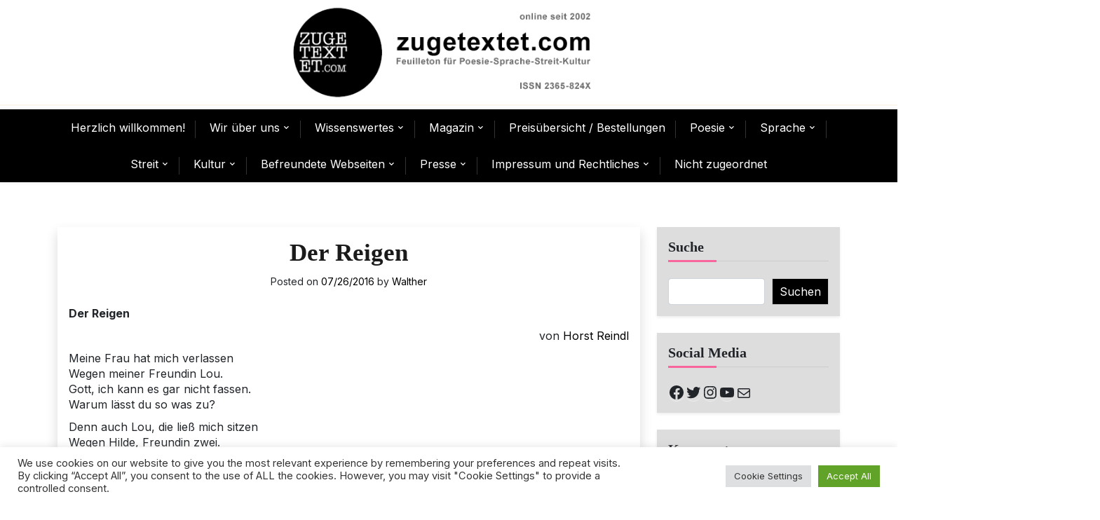

--- FILE ---
content_type: text/html; charset=UTF-8
request_url: http://www.zugetextet.com/enttaeuschung/
body_size: 135775
content:
<!doctype html>
<html dir="ltr" lang="de" prefix="og: https://ogp.me/ns#">
<head>
	<meta charset="UTF-8">
	<meta name="viewport" content="width=device-width, initial-scale=1">
	<link rel="profile" href="https://gmpg.org/xfn/11">

	<title>Der Reigen - zugetextet.com</title>

		<!-- All in One SEO 4.9.0 - aioseo.com -->
	<meta name="description" content="Der Reigen von Horst Reindl Meine Frau hat mich verlassen Wegen meiner Freundin Lou. Gott, ich kann es gar nicht fassen. Warum lässt du so was zu? Denn auch Lou, die ließ mich sitzen Wegen Hilde, Freundin zwei. Sie rief unter Donnerblitzen: „Es ist aus und auch vorbei!“ Hilde hat jetzt auch erfahren, dass mit" />
	<meta name="robots" content="max-image-preview:large" />
	<meta name="author" content="Walther"/>
	<link rel="canonical" href="http://www.zugetextet.com/enttaeuschung/" />
	<meta name="generator" content="All in One SEO (AIOSEO) 4.9.0" />
		<meta property="og:locale" content="de_DE" />
		<meta property="og:site_name" content="zugetextet.com - Feuilleton für Poesie-Sprache-Streit-Kultur" />
		<meta property="og:type" content="article" />
		<meta property="og:title" content="Der Reigen - zugetextet.com" />
		<meta property="og:description" content="Der Reigen von Horst Reindl Meine Frau hat mich verlassen Wegen meiner Freundin Lou. Gott, ich kann es gar nicht fassen. Warum lässt du so was zu? Denn auch Lou, die ließ mich sitzen Wegen Hilde, Freundin zwei. Sie rief unter Donnerblitzen: „Es ist aus und auch vorbei!“ Hilde hat jetzt auch erfahren, dass mit" />
		<meta property="og:url" content="http://www.zugetextet.com/enttaeuschung/" />
		<meta property="og:image" content="http://www.zugetextet.com/wp-content/uploads/2021/08/Logo-zugetextet_mit_ISSNund_online.png" />
		<meta property="og:image:width" content="500" />
		<meta property="og:image:height" content="150" />
		<meta property="article:published_time" content="2016-07-24T15:20:22+00:00" />
		<meta property="article:modified_time" content="2016-07-26T16:34:22+00:00" />
		<meta property="article:publisher" content="https://www.facebook.com/zugetextetcom" />
		<meta name="twitter:card" content="summary_large_image" />
		<meta name="twitter:site" content="@ZugetextetCom" />
		<meta name="twitter:title" content="Der Reigen - zugetextet.com" />
		<meta name="twitter:description" content="Der Reigen von Horst Reindl Meine Frau hat mich verlassen Wegen meiner Freundin Lou. Gott, ich kann es gar nicht fassen. Warum lässt du so was zu? Denn auch Lou, die ließ mich sitzen Wegen Hilde, Freundin zwei. Sie rief unter Donnerblitzen: „Es ist aus und auch vorbei!“ Hilde hat jetzt auch erfahren, dass mit" />
		<meta name="twitter:creator" content="@ZugetextetCom" />
		<meta name="twitter:image" content="http://www.zugetextet.com/wp-content/uploads/2021/08/Logo-zugetextet_mit_ISSNund_online.png" />
		<script type="application/ld+json" class="aioseo-schema">
			{"@context":"https:\/\/schema.org","@graph":[{"@type":"BlogPosting","@id":"http:\/\/www.zugetextet.com\/enttaeuschung\/#blogposting","name":"Der Reigen - zugetextet.com","headline":"Der Reigen","author":{"@id":"http:\/\/www.zugetextet.com\/author\/wtheis\/#author"},"publisher":{"@id":"http:\/\/www.zugetextet.com\/#organization"},"image":{"@type":"ImageObject","url":"http:\/\/www.zugetextet.com\/wp-content\/uploads\/2020\/08\/cropped-cropped-Header_4_2.jpg","@id":"http:\/\/www.zugetextet.com\/#articleImage","width":240,"height":240},"datePublished":"2016-07-24T15:20:22+00:00","dateModified":"2016-07-26T16:34:22+00:00","inLanguage":"de-DE","commentCount":1,"mainEntityOfPage":{"@id":"http:\/\/www.zugetextet.com\/enttaeuschung\/#webpage"},"isPartOf":{"@id":"http:\/\/www.zugetextet.com\/enttaeuschung\/#webpage"},"articleSection":"F\u00fcr Leserinnen und Leser, Nummer 1 2016, Poesie, Ausschreibung, Lyrik, Thermodynamisch gelebt"},{"@type":"BreadcrumbList","@id":"http:\/\/www.zugetextet.com\/enttaeuschung\/#breadcrumblist","itemListElement":[{"@type":"ListItem","@id":"http:\/\/www.zugetextet.com#listItem","position":1,"name":"Home","item":"http:\/\/www.zugetextet.com","nextItem":{"@type":"ListItem","@id":"http:\/\/www.zugetextet.com\/category\/wissenswertes\/#listItem","name":"Wissenswertes"}},{"@type":"ListItem","@id":"http:\/\/www.zugetextet.com\/category\/wissenswertes\/#listItem","position":2,"name":"Wissenswertes","item":"http:\/\/www.zugetextet.com\/category\/wissenswertes\/","nextItem":{"@type":"ListItem","@id":"http:\/\/www.zugetextet.com\/category\/wissenswertes\/fuer-leserinnen-und-leser\/#listItem","name":"F\u00fcr Leserinnen und Leser"},"previousItem":{"@type":"ListItem","@id":"http:\/\/www.zugetextet.com#listItem","name":"Home"}},{"@type":"ListItem","@id":"http:\/\/www.zugetextet.com\/category\/wissenswertes\/fuer-leserinnen-und-leser\/#listItem","position":3,"name":"F\u00fcr Leserinnen und Leser","item":"http:\/\/www.zugetextet.com\/category\/wissenswertes\/fuer-leserinnen-und-leser\/","nextItem":{"@type":"ListItem","@id":"http:\/\/www.zugetextet.com\/enttaeuschung\/#listItem","name":"Der Reigen"},"previousItem":{"@type":"ListItem","@id":"http:\/\/www.zugetextet.com\/category\/wissenswertes\/#listItem","name":"Wissenswertes"}},{"@type":"ListItem","@id":"http:\/\/www.zugetextet.com\/enttaeuschung\/#listItem","position":4,"name":"Der Reigen","previousItem":{"@type":"ListItem","@id":"http:\/\/www.zugetextet.com\/category\/wissenswertes\/fuer-leserinnen-und-leser\/#listItem","name":"F\u00fcr Leserinnen und Leser"}}]},{"@type":"Organization","@id":"http:\/\/www.zugetextet.com\/#organization","name":"zugetextet.com","description":"Feuilleton f\u00fcr Poesie-Sprache-Streit-Kultur","url":"http:\/\/www.zugetextet.com\/","logo":{"@type":"ImageObject","url":"http:\/\/www.zugetextet.com\/wp-content\/uploads\/2020\/08\/cropped-cropped-Header_4_2.jpg","@id":"http:\/\/www.zugetextet.com\/enttaeuschung\/#organizationLogo","width":240,"height":240},"image":{"@id":"http:\/\/www.zugetextet.com\/enttaeuschung\/#organizationLogo"},"sameAs":["https:\/\/www.facebook.com\/zugetextetcom","https:\/\/twitter.com\/ZugetextetCom","https:\/\/www.instagram.com\/zugetextetcom\/","https:\/\/www.youtube.com\/channel\/UCC-hJ12A_-g0dpLf29Norfw"]},{"@type":"Person","@id":"http:\/\/www.zugetextet.com\/author\/wtheis\/#author","url":"http:\/\/www.zugetextet.com\/author\/wtheis\/","name":"Walther","image":{"@type":"ImageObject","@id":"http:\/\/www.zugetextet.com\/enttaeuschung\/#authorImage","url":"https:\/\/secure.gravatar.com\/avatar\/ad135a5f30aa3139867b4932dc27a27d91f9156892c1a0004623563941d92609?s=96&d=mm&r=g","width":96,"height":96,"caption":"Walther"}},{"@type":"WebPage","@id":"http:\/\/www.zugetextet.com\/enttaeuschung\/#webpage","url":"http:\/\/www.zugetextet.com\/enttaeuschung\/","name":"Der Reigen - zugetextet.com","description":"Der Reigen von Horst Reindl Meine Frau hat mich verlassen Wegen meiner Freundin Lou. Gott, ich kann es gar nicht fassen. Warum l\u00e4sst du so was zu? Denn auch Lou, die lie\u00df mich sitzen Wegen Hilde, Freundin zwei. Sie rief unter Donnerblitzen: \u201eEs ist aus und auch vorbei!\u201c Hilde hat jetzt auch erfahren, dass mit","inLanguage":"de-DE","isPartOf":{"@id":"http:\/\/www.zugetextet.com\/#website"},"breadcrumb":{"@id":"http:\/\/www.zugetextet.com\/enttaeuschung\/#breadcrumblist"},"author":{"@id":"http:\/\/www.zugetextet.com\/author\/wtheis\/#author"},"creator":{"@id":"http:\/\/www.zugetextet.com\/author\/wtheis\/#author"},"datePublished":"2016-07-24T15:20:22+00:00","dateModified":"2016-07-26T16:34:22+00:00"},{"@type":"WebSite","@id":"http:\/\/www.zugetextet.com\/#website","url":"http:\/\/www.zugetextet.com\/","name":"zugetextet.com","description":"Feuilleton f\u00fcr Poesie-Sprache-Streit-Kultur","inLanguage":"de-DE","publisher":{"@id":"http:\/\/www.zugetextet.com\/#organization"}}]}
		</script>
		<!-- All in One SEO -->

<link rel='dns-prefetch' href='//static.addtoany.com' />
<link rel='dns-prefetch' href='//fonts.googleapis.com' />
<link rel="alternate" type="application/rss+xml" title="zugetextet.com &raquo; Feed" href="http://www.zugetextet.com/feed/" />
<link rel="alternate" type="application/rss+xml" title="zugetextet.com &raquo; Kommentar-Feed" href="http://www.zugetextet.com/comments/feed/" />
<link rel="alternate" type="application/rss+xml" title="zugetextet.com &raquo; Der Reigen-Kommentar-Feed" href="http://www.zugetextet.com/enttaeuschung/feed/" />
<link rel="alternate" title="oEmbed (JSON)" type="application/json+oembed" href="http://www.zugetextet.com/wp-json/oembed/1.0/embed?url=http%3A%2F%2Fwww.zugetextet.com%2Fenttaeuschung%2F" />
<link rel="alternate" title="oEmbed (XML)" type="text/xml+oembed" href="http://www.zugetextet.com/wp-json/oembed/1.0/embed?url=http%3A%2F%2Fwww.zugetextet.com%2Fenttaeuschung%2F&#038;format=xml" />
		<!-- This site uses the Google Analytics by MonsterInsights plugin v9.10.0 - Using Analytics tracking - https://www.monsterinsights.com/ -->
		<!-- Note: MonsterInsights is not currently configured on this site. The site owner needs to authenticate with Google Analytics in the MonsterInsights settings panel. -->
					<!-- No tracking code set -->
				<!-- / Google Analytics by MonsterInsights -->
		<style id='wp-img-auto-sizes-contain-inline-css'>
img:is([sizes=auto i],[sizes^="auto," i]){contain-intrinsic-size:3000px 1500px}
/*# sourceURL=wp-img-auto-sizes-contain-inline-css */
</style>
<style id='wp-emoji-styles-inline-css'>

	img.wp-smiley, img.emoji {
		display: inline !important;
		border: none !important;
		box-shadow: none !important;
		height: 1em !important;
		width: 1em !important;
		margin: 0 0.07em !important;
		vertical-align: -0.1em !important;
		background: none !important;
		padding: 0 !important;
	}
/*# sourceURL=wp-emoji-styles-inline-css */
</style>
<link rel='stylesheet' id='wp-block-library-css' href='http://www.zugetextet.com/wp-content/plugins/gutenberg/build/styles/block-library/style.css?ver=22.1.0' media='all' />
<style id='wp-block-group-inline-css'>
.wp-block-group{box-sizing:border-box}:where(.wp-block-group.wp-block-group-is-layout-constrained){position:relative}
/*# sourceURL=http://www.zugetextet.com/wp-content/plugins/gutenberg/build/styles/block-library/group/style.css */
</style>
<style id='wp-block-group-theme-inline-css'>
:where(.wp-block-group.has-background){padding:1.25em 2.375em}
/*# sourceURL=http://www.zugetextet.com/wp-content/plugins/gutenberg/build/styles/block-library/group/theme.css */
</style>
<style id='wp-block-paragraph-inline-css'>
.is-small-text{font-size:.875em}.is-regular-text{font-size:1em}.is-large-text{font-size:2.25em}.is-larger-text{font-size:3em}.has-drop-cap:not(:focus):first-letter{float:left;font-size:8.4em;font-style:normal;font-weight:100;line-height:.68;margin:.05em .1em 0 0;text-transform:uppercase}body.rtl .has-drop-cap:not(:focus):first-letter{float:none;margin-left:.1em}p.has-drop-cap.has-background{overflow:hidden}:root :where(p.has-background){padding:1.25em 2.375em}:where(p.has-text-color:not(.has-link-color)) a{color:inherit}p.has-text-align-left[style*="writing-mode:vertical-lr"],p.has-text-align-right[style*="writing-mode:vertical-rl"]{rotate:180deg}
/*# sourceURL=http://www.zugetextet.com/wp-content/plugins/gutenberg/build/styles/block-library/paragraph/style.css */
</style>
<style id='wp-block-social-links-inline-css'>
.wp-block-social-links{background:none;box-sizing:border-box;margin-left:0;padding-left:0;padding-right:0;text-indent:0}.wp-block-social-links .wp-social-link a,.wp-block-social-links .wp-social-link a:hover{border-bottom:0;box-shadow:none;text-decoration:none}.wp-block-social-links .wp-social-link svg{height:1em;width:1em}.wp-block-social-links .wp-social-link span:not(.screen-reader-text){font-size:.65em;margin-left:.5em;margin-right:.5em}.wp-block-social-links.has-small-icon-size{font-size:16px}.wp-block-social-links,.wp-block-social-links.has-normal-icon-size{font-size:24px}.wp-block-social-links.has-large-icon-size{font-size:36px}.wp-block-social-links.has-huge-icon-size{font-size:48px}.wp-block-social-links.aligncenter{display:flex;justify-content:center}.wp-block-social-links.alignright{justify-content:flex-end}.wp-block-social-link{border-radius:9999px;display:block}@media not (prefers-reduced-motion){.wp-block-social-link{transition:transform .1s ease}}.wp-block-social-link{height:auto}.wp-block-social-link a{align-items:center;display:flex;line-height:0}.wp-block-social-link:hover{transform:scale(1.1)}.wp-block-social-links .wp-block-social-link.wp-social-link{display:inline-block;margin:0;padding:0}.wp-block-social-links .wp-block-social-link.wp-social-link .wp-block-social-link-anchor,.wp-block-social-links .wp-block-social-link.wp-social-link .wp-block-social-link-anchor svg,.wp-block-social-links .wp-block-social-link.wp-social-link .wp-block-social-link-anchor:active,.wp-block-social-links .wp-block-social-link.wp-social-link .wp-block-social-link-anchor:hover,.wp-block-social-links .wp-block-social-link.wp-social-link .wp-block-social-link-anchor:visited{fill:currentColor;color:currentColor}:where(.wp-block-social-links:not(.is-style-logos-only)) .wp-social-link{background-color:#f0f0f0;color:#444}:where(.wp-block-social-links:not(.is-style-logos-only)) .wp-social-link-amazon{background-color:#f90;color:#fff}:where(.wp-block-social-links:not(.is-style-logos-only)) .wp-social-link-bandcamp{background-color:#1ea0c3;color:#fff}:where(.wp-block-social-links:not(.is-style-logos-only)) .wp-social-link-behance{background-color:#0757fe;color:#fff}:where(.wp-block-social-links:not(.is-style-logos-only)) .wp-social-link-bluesky{background-color:#0a7aff;color:#fff}:where(.wp-block-social-links:not(.is-style-logos-only)) .wp-social-link-codepen{background-color:#1e1f26;color:#fff}:where(.wp-block-social-links:not(.is-style-logos-only)) .wp-social-link-deviantart{background-color:#02e49b;color:#fff}:where(.wp-block-social-links:not(.is-style-logos-only)) .wp-social-link-discord{background-color:#5865f2;color:#fff}:where(.wp-block-social-links:not(.is-style-logos-only)) .wp-social-link-dribbble{background-color:#e94c89;color:#fff}:where(.wp-block-social-links:not(.is-style-logos-only)) .wp-social-link-dropbox{background-color:#4280ff;color:#fff}:where(.wp-block-social-links:not(.is-style-logos-only)) .wp-social-link-etsy{background-color:#f45800;color:#fff}:where(.wp-block-social-links:not(.is-style-logos-only)) .wp-social-link-facebook{background-color:#0866ff;color:#fff}:where(.wp-block-social-links:not(.is-style-logos-only)) .wp-social-link-fivehundredpx{background-color:#000;color:#fff}:where(.wp-block-social-links:not(.is-style-logos-only)) .wp-social-link-flickr{background-color:#0461dd;color:#fff}:where(.wp-block-social-links:not(.is-style-logos-only)) .wp-social-link-foursquare{background-color:#e65678;color:#fff}:where(.wp-block-social-links:not(.is-style-logos-only)) .wp-social-link-github{background-color:#24292d;color:#fff}:where(.wp-block-social-links:not(.is-style-logos-only)) .wp-social-link-goodreads{background-color:#eceadd;color:#382110}:where(.wp-block-social-links:not(.is-style-logos-only)) .wp-social-link-google{background-color:#ea4434;color:#fff}:where(.wp-block-social-links:not(.is-style-logos-only)) .wp-social-link-gravatar{background-color:#1d4fc4;color:#fff}:where(.wp-block-social-links:not(.is-style-logos-only)) .wp-social-link-instagram{background-color:#f00075;color:#fff}:where(.wp-block-social-links:not(.is-style-logos-only)) .wp-social-link-lastfm{background-color:#e21b24;color:#fff}:where(.wp-block-social-links:not(.is-style-logos-only)) .wp-social-link-linkedin{background-color:#0d66c2;color:#fff}:where(.wp-block-social-links:not(.is-style-logos-only)) .wp-social-link-mastodon{background-color:#3288d4;color:#fff}:where(.wp-block-social-links:not(.is-style-logos-only)) .wp-social-link-medium{background-color:#000;color:#fff}:where(.wp-block-social-links:not(.is-style-logos-only)) .wp-social-link-meetup{background-color:#f6405f;color:#fff}:where(.wp-block-social-links:not(.is-style-logos-only)) .wp-social-link-patreon{background-color:#000;color:#fff}:where(.wp-block-social-links:not(.is-style-logos-only)) .wp-social-link-pinterest{background-color:#e60122;color:#fff}:where(.wp-block-social-links:not(.is-style-logos-only)) .wp-social-link-pocket{background-color:#ef4155;color:#fff}:where(.wp-block-social-links:not(.is-style-logos-only)) .wp-social-link-reddit{background-color:#ff4500;color:#fff}:where(.wp-block-social-links:not(.is-style-logos-only)) .wp-social-link-skype{background-color:#0478d7;color:#fff}:where(.wp-block-social-links:not(.is-style-logos-only)) .wp-social-link-snapchat{stroke:#000;background-color:#fefc00;color:#fff}:where(.wp-block-social-links:not(.is-style-logos-only)) .wp-social-link-soundcloud{background-color:#ff5600;color:#fff}:where(.wp-block-social-links:not(.is-style-logos-only)) .wp-social-link-spotify{background-color:#1bd760;color:#fff}:where(.wp-block-social-links:not(.is-style-logos-only)) .wp-social-link-telegram{background-color:#2aabee;color:#fff}:where(.wp-block-social-links:not(.is-style-logos-only)) .wp-social-link-threads{background-color:#000;color:#fff}:where(.wp-block-social-links:not(.is-style-logos-only)) .wp-social-link-tiktok{background-color:#000;color:#fff}:where(.wp-block-social-links:not(.is-style-logos-only)) .wp-social-link-tumblr{background-color:#011835;color:#fff}:where(.wp-block-social-links:not(.is-style-logos-only)) .wp-social-link-twitch{background-color:#6440a4;color:#fff}:where(.wp-block-social-links:not(.is-style-logos-only)) .wp-social-link-twitter{background-color:#1da1f2;color:#fff}:where(.wp-block-social-links:not(.is-style-logos-only)) .wp-social-link-vimeo{background-color:#1eb7ea;color:#fff}:where(.wp-block-social-links:not(.is-style-logos-only)) .wp-social-link-vk{background-color:#4680c2;color:#fff}:where(.wp-block-social-links:not(.is-style-logos-only)) .wp-social-link-wordpress{background-color:#3499cd;color:#fff}:where(.wp-block-social-links:not(.is-style-logos-only)) .wp-social-link-whatsapp{background-color:#25d366;color:#fff}:where(.wp-block-social-links:not(.is-style-logos-only)) .wp-social-link-x{background-color:#000;color:#fff}:where(.wp-block-social-links:not(.is-style-logos-only)) .wp-social-link-yelp{background-color:#d32422;color:#fff}:where(.wp-block-social-links:not(.is-style-logos-only)) .wp-social-link-youtube{background-color:red;color:#fff}:where(.wp-block-social-links.is-style-logos-only) .wp-social-link{background:none}:where(.wp-block-social-links.is-style-logos-only) .wp-social-link svg{height:1.25em;width:1.25em}:where(.wp-block-social-links.is-style-logos-only) .wp-social-link-amazon{color:#f90}:where(.wp-block-social-links.is-style-logos-only) .wp-social-link-bandcamp{color:#1ea0c3}:where(.wp-block-social-links.is-style-logos-only) .wp-social-link-behance{color:#0757fe}:where(.wp-block-social-links.is-style-logos-only) .wp-social-link-bluesky{color:#0a7aff}:where(.wp-block-social-links.is-style-logos-only) .wp-social-link-codepen{color:#1e1f26}:where(.wp-block-social-links.is-style-logos-only) .wp-social-link-deviantart{color:#02e49b}:where(.wp-block-social-links.is-style-logos-only) .wp-social-link-discord{color:#5865f2}:where(.wp-block-social-links.is-style-logos-only) .wp-social-link-dribbble{color:#e94c89}:where(.wp-block-social-links.is-style-logos-only) .wp-social-link-dropbox{color:#4280ff}:where(.wp-block-social-links.is-style-logos-only) .wp-social-link-etsy{color:#f45800}:where(.wp-block-social-links.is-style-logos-only) .wp-social-link-facebook{color:#0866ff}:where(.wp-block-social-links.is-style-logos-only) .wp-social-link-fivehundredpx{color:#000}:where(.wp-block-social-links.is-style-logos-only) .wp-social-link-flickr{color:#0461dd}:where(.wp-block-social-links.is-style-logos-only) .wp-social-link-foursquare{color:#e65678}:where(.wp-block-social-links.is-style-logos-only) .wp-social-link-github{color:#24292d}:where(.wp-block-social-links.is-style-logos-only) .wp-social-link-goodreads{color:#382110}:where(.wp-block-social-links.is-style-logos-only) .wp-social-link-google{color:#ea4434}:where(.wp-block-social-links.is-style-logos-only) .wp-social-link-gravatar{color:#1d4fc4}:where(.wp-block-social-links.is-style-logos-only) .wp-social-link-instagram{color:#f00075}:where(.wp-block-social-links.is-style-logos-only) .wp-social-link-lastfm{color:#e21b24}:where(.wp-block-social-links.is-style-logos-only) .wp-social-link-linkedin{color:#0d66c2}:where(.wp-block-social-links.is-style-logos-only) .wp-social-link-mastodon{color:#3288d4}:where(.wp-block-social-links.is-style-logos-only) .wp-social-link-medium{color:#000}:where(.wp-block-social-links.is-style-logos-only) .wp-social-link-meetup{color:#f6405f}:where(.wp-block-social-links.is-style-logos-only) .wp-social-link-patreon{color:#000}:where(.wp-block-social-links.is-style-logos-only) .wp-social-link-pinterest{color:#e60122}:where(.wp-block-social-links.is-style-logos-only) .wp-social-link-pocket{color:#ef4155}:where(.wp-block-social-links.is-style-logos-only) .wp-social-link-reddit{color:#ff4500}:where(.wp-block-social-links.is-style-logos-only) .wp-social-link-skype{color:#0478d7}:where(.wp-block-social-links.is-style-logos-only) .wp-social-link-snapchat{stroke:#000;color:#fff}:where(.wp-block-social-links.is-style-logos-only) .wp-social-link-soundcloud{color:#ff5600}:where(.wp-block-social-links.is-style-logos-only) .wp-social-link-spotify{color:#1bd760}:where(.wp-block-social-links.is-style-logos-only) .wp-social-link-telegram{color:#2aabee}:where(.wp-block-social-links.is-style-logos-only) .wp-social-link-threads{color:#000}:where(.wp-block-social-links.is-style-logos-only) .wp-social-link-tiktok{color:#000}:where(.wp-block-social-links.is-style-logos-only) .wp-social-link-tumblr{color:#011835}:where(.wp-block-social-links.is-style-logos-only) .wp-social-link-twitch{color:#6440a4}:where(.wp-block-social-links.is-style-logos-only) .wp-social-link-twitter{color:#1da1f2}:where(.wp-block-social-links.is-style-logos-only) .wp-social-link-vimeo{color:#1eb7ea}:where(.wp-block-social-links.is-style-logos-only) .wp-social-link-vk{color:#4680c2}:where(.wp-block-social-links.is-style-logos-only) .wp-social-link-whatsapp{color:#25d366}:where(.wp-block-social-links.is-style-logos-only) .wp-social-link-wordpress{color:#3499cd}:where(.wp-block-social-links.is-style-logos-only) .wp-social-link-x{color:#000}:where(.wp-block-social-links.is-style-logos-only) .wp-social-link-yelp{color:#d32422}:where(.wp-block-social-links.is-style-logos-only) .wp-social-link-youtube{color:red}.wp-block-social-links.is-style-pill-shape .wp-social-link{width:auto}:root :where(.wp-block-social-links .wp-social-link a){padding:.25em}:root :where(.wp-block-social-links.is-style-logos-only .wp-social-link a){padding:0}:root :where(.wp-block-social-links.is-style-pill-shape .wp-social-link a){padding-left:.6666666667em;padding-right:.6666666667em}.wp-block-social-links:not(.has-icon-color):not(.has-icon-background-color) .wp-social-link-snapchat .wp-block-social-link-label{color:#000}
/*# sourceURL=http://www.zugetextet.com/wp-content/plugins/gutenberg/build/styles/block-library/social-links/style.css */
</style>
<style id='wp-block-archives-inline-css'>
.wp-block-archives{box-sizing:border-box}.wp-block-archives-dropdown label{display:block}
/*# sourceURL=http://www.zugetextet.com/wp-content/plugins/gutenberg/build/styles/block-library/archives/style.css */
</style>
<style id='wp-block-calendar-inline-css'>
.wp-block-calendar{text-align:center}.wp-block-calendar td,.wp-block-calendar th{border:1px solid;padding:.25em}.wp-block-calendar th{font-weight:400}.wp-block-calendar caption{background-color:inherit}.wp-block-calendar table{border-collapse:collapse;width:100%}.wp-block-calendar table.has-background th{background-color:inherit}.wp-block-calendar table.has-text-color th{color:inherit}.wp-block-calendar :where(table:not(.has-text-color)){color:#40464d}.wp-block-calendar :where(table:not(.has-text-color)) td,.wp-block-calendar :where(table:not(.has-text-color)) th{border-color:#ddd}:where(.wp-block-calendar table:not(.has-background) th){background:#ddd}
/*# sourceURL=http://www.zugetextet.com/wp-content/plugins/gutenberg/build/styles/block-library/calendar/style.css */
</style>
<style id='wp-block-heading-inline-css'>
h1:where(.wp-block-heading).has-background,h2:where(.wp-block-heading).has-background,h3:where(.wp-block-heading).has-background,h4:where(.wp-block-heading).has-background,h5:where(.wp-block-heading).has-background,h6:where(.wp-block-heading).has-background{padding:1.25em 2.375em}h1.has-text-align-left[style*=writing-mode]:where([style*=vertical-lr]),h1.has-text-align-right[style*=writing-mode]:where([style*=vertical-rl]),h2.has-text-align-left[style*=writing-mode]:where([style*=vertical-lr]),h2.has-text-align-right[style*=writing-mode]:where([style*=vertical-rl]),h3.has-text-align-left[style*=writing-mode]:where([style*=vertical-lr]),h3.has-text-align-right[style*=writing-mode]:where([style*=vertical-rl]),h4.has-text-align-left[style*=writing-mode]:where([style*=vertical-lr]),h4.has-text-align-right[style*=writing-mode]:where([style*=vertical-rl]),h5.has-text-align-left[style*=writing-mode]:where([style*=vertical-lr]),h5.has-text-align-right[style*=writing-mode]:where([style*=vertical-rl]),h6.has-text-align-left[style*=writing-mode]:where([style*=vertical-lr]),h6.has-text-align-right[style*=writing-mode]:where([style*=vertical-rl]){rotate:180deg}
/*# sourceURL=http://www.zugetextet.com/wp-content/plugins/gutenberg/build/styles/block-library/heading/style.css */
</style>
<style id='wp-block-latest-comments-inline-css'>
ol.wp-block-latest-comments{box-sizing:border-box;margin-left:0}:where(.wp-block-latest-comments:not([style*=line-height] .wp-block-latest-comments__comment)){line-height:1.1}:where(.wp-block-latest-comments:not([style*=line-height] .wp-block-latest-comments__comment-excerpt p)){line-height:1.8}.has-dates :where(.wp-block-latest-comments:not([style*=line-height])),.has-excerpts :where(.wp-block-latest-comments:not([style*=line-height])){line-height:1.5}.wp-block-latest-comments .wp-block-latest-comments{padding-left:0}.wp-block-latest-comments__comment{list-style:none;margin-bottom:1em}.has-avatars .wp-block-latest-comments__comment{list-style:none;min-height:2.25em}.has-avatars .wp-block-latest-comments__comment .wp-block-latest-comments__comment-excerpt,.has-avatars .wp-block-latest-comments__comment .wp-block-latest-comments__comment-meta{margin-left:3.25em}.wp-block-latest-comments__comment-excerpt p{font-size:.875em;margin:.36em 0 1.4em}.wp-block-latest-comments__comment-date{display:block;font-size:.75em}.wp-block-latest-comments .avatar,.wp-block-latest-comments__comment-avatar{border-radius:1.5em;display:block;float:left;height:2.5em;margin-right:.75em;width:2.5em}.wp-block-latest-comments[class*=-font-size] a,.wp-block-latest-comments[style*=font-size] a{font-size:inherit}
/*# sourceURL=http://www.zugetextet.com/wp-content/plugins/gutenberg/build/styles/block-library/latest-comments/style.css */
</style>
<style id='wp-block-search-inline-css'>
.wp-block-search__button{margin-left:10px;word-break:normal}.wp-block-search__button.has-icon{line-height:0}.wp-block-search__button svg{fill:currentColor;height:1.25em;min-height:24px;min-width:24px;vertical-align:text-bottom;width:1.25em}:where(.wp-block-search__button){border:1px solid #ccc;padding:6px 10px}.wp-block-search__inside-wrapper{display:flex;flex:auto;flex-wrap:nowrap;max-width:100%}.wp-block-search__label{width:100%}.wp-block-search.wp-block-search__button-only .wp-block-search__button{box-sizing:border-box;display:flex;flex-shrink:0;justify-content:center;margin-left:0;max-width:100%}.wp-block-search.wp-block-search__button-only .wp-block-search__inside-wrapper{min-width:0!important;transition-property:width}.wp-block-search.wp-block-search__button-only .wp-block-search__input{flex-basis:100%;transition-duration:.3s}.wp-block-search.wp-block-search__button-only.wp-block-search__searchfield-hidden,.wp-block-search.wp-block-search__button-only.wp-block-search__searchfield-hidden .wp-block-search__inside-wrapper{overflow:hidden}.wp-block-search.wp-block-search__button-only.wp-block-search__searchfield-hidden .wp-block-search__input{border-left-width:0!important;border-right-width:0!important;flex-basis:0;flex-grow:0;margin:0;min-width:0!important;padding-left:0!important;padding-right:0!important;width:0!important}:where(.wp-block-search__input){appearance:none;border:1px solid #949494;flex-grow:1;font-family:inherit;font-size:inherit;font-style:inherit;font-weight:inherit;letter-spacing:inherit;line-height:inherit;margin-left:0;margin-right:0;min-width:3rem;padding:8px;text-decoration:unset!important;text-transform:inherit}:where(.wp-block-search__button-inside .wp-block-search__inside-wrapper){background-color:#fff;border:1px solid #949494;box-sizing:border-box;padding:4px}:where(.wp-block-search__button-inside .wp-block-search__inside-wrapper) .wp-block-search__input{border:none;border-radius:0;padding:0 4px}:where(.wp-block-search__button-inside .wp-block-search__inside-wrapper) .wp-block-search__input:focus{outline:none}:where(.wp-block-search__button-inside .wp-block-search__inside-wrapper) :where(.wp-block-search__button){padding:4px 8px}.wp-block-search.aligncenter .wp-block-search__inside-wrapper{margin:auto}.wp-block[data-align=right] .wp-block-search.wp-block-search__button-only .wp-block-search__inside-wrapper{float:right}
/*# sourceURL=http://www.zugetextet.com/wp-content/plugins/gutenberg/build/styles/block-library/search/style.css */
</style>
<style id='wp-block-search-theme-inline-css'>
.wp-block-search .wp-block-search__label{font-weight:700}.wp-block-search__button{border:1px solid #ccc;padding:.375em .625em}
/*# sourceURL=http://www.zugetextet.com/wp-content/plugins/gutenberg/build/styles/block-library/search/theme.css */
</style>
<style id='wp-block-tag-cloud-inline-css'>
.wp-block-tag-cloud{box-sizing:border-box}.wp-block-tag-cloud.aligncenter{justify-content:center;text-align:center}.wp-block-tag-cloud a{display:inline-block;margin-right:5px}.wp-block-tag-cloud span{display:inline-block;margin-left:5px;text-decoration:none}:root :where(.wp-block-tag-cloud.is-style-outline){display:flex;flex-wrap:wrap;gap:1ch}:root :where(.wp-block-tag-cloud.is-style-outline a){border:1px solid;font-size:unset!important;margin-right:0;padding:1ch 2ch;text-decoration:none!important}
/*# sourceURL=http://www.zugetextet.com/wp-content/plugins/gutenberg/build/styles/block-library/tag-cloud/style.css */
</style>
<style id='global-styles-inline-css'>
:root{--wp--preset--aspect-ratio--square: 1;--wp--preset--aspect-ratio--4-3: 4/3;--wp--preset--aspect-ratio--3-4: 3/4;--wp--preset--aspect-ratio--3-2: 3/2;--wp--preset--aspect-ratio--2-3: 2/3;--wp--preset--aspect-ratio--16-9: 16/9;--wp--preset--aspect-ratio--9-16: 9/16;--wp--preset--color--black: #000000;--wp--preset--color--cyan-bluish-gray: #abb8c3;--wp--preset--color--white: #ffffff;--wp--preset--color--pale-pink: #f78da7;--wp--preset--color--vivid-red: #cf2e2e;--wp--preset--color--luminous-vivid-orange: #ff6900;--wp--preset--color--luminous-vivid-amber: #fcb900;--wp--preset--color--light-green-cyan: #7bdcb5;--wp--preset--color--vivid-green-cyan: #00d084;--wp--preset--color--pale-cyan-blue: #8ed1fc;--wp--preset--color--vivid-cyan-blue: #0693e3;--wp--preset--color--vivid-purple: #9b51e0;--wp--preset--gradient--vivid-cyan-blue-to-vivid-purple: linear-gradient(135deg,rgb(6,147,227) 0%,rgb(155,81,224) 100%);--wp--preset--gradient--light-green-cyan-to-vivid-green-cyan: linear-gradient(135deg,rgb(122,220,180) 0%,rgb(0,208,130) 100%);--wp--preset--gradient--luminous-vivid-amber-to-luminous-vivid-orange: linear-gradient(135deg,rgb(252,185,0) 0%,rgb(255,105,0) 100%);--wp--preset--gradient--luminous-vivid-orange-to-vivid-red: linear-gradient(135deg,rgb(255,105,0) 0%,rgb(207,46,46) 100%);--wp--preset--gradient--very-light-gray-to-cyan-bluish-gray: linear-gradient(135deg,rgb(238,238,238) 0%,rgb(169,184,195) 100%);--wp--preset--gradient--cool-to-warm-spectrum: linear-gradient(135deg,rgb(74,234,220) 0%,rgb(151,120,209) 20%,rgb(207,42,186) 40%,rgb(238,44,130) 60%,rgb(251,105,98) 80%,rgb(254,248,76) 100%);--wp--preset--gradient--blush-light-purple: linear-gradient(135deg,rgb(255,206,236) 0%,rgb(152,150,240) 100%);--wp--preset--gradient--blush-bordeaux: linear-gradient(135deg,rgb(254,205,165) 0%,rgb(254,45,45) 50%,rgb(107,0,62) 100%);--wp--preset--gradient--luminous-dusk: linear-gradient(135deg,rgb(255,203,112) 0%,rgb(199,81,192) 50%,rgb(65,88,208) 100%);--wp--preset--gradient--pale-ocean: linear-gradient(135deg,rgb(255,245,203) 0%,rgb(182,227,212) 50%,rgb(51,167,181) 100%);--wp--preset--gradient--electric-grass: linear-gradient(135deg,rgb(202,248,128) 0%,rgb(113,206,126) 100%);--wp--preset--gradient--midnight: linear-gradient(135deg,rgb(2,3,129) 0%,rgb(40,116,252) 100%);--wp--preset--font-size--small: 13px;--wp--preset--font-size--medium: 20px;--wp--preset--font-size--large: 36px;--wp--preset--font-size--x-large: 42px;--wp--preset--spacing--20: 0.44rem;--wp--preset--spacing--30: 0.67rem;--wp--preset--spacing--40: 1rem;--wp--preset--spacing--50: 1.5rem;--wp--preset--spacing--60: 2.25rem;--wp--preset--spacing--70: 3.38rem;--wp--preset--spacing--80: 5.06rem;--wp--preset--shadow--natural: 6px 6px 9px rgba(0, 0, 0, 0.2);--wp--preset--shadow--deep: 12px 12px 50px rgba(0, 0, 0, 0.4);--wp--preset--shadow--sharp: 6px 6px 0px rgba(0, 0, 0, 0.2);--wp--preset--shadow--outlined: 6px 6px 0px -3px rgb(255, 255, 255), 6px 6px rgb(0, 0, 0);--wp--preset--shadow--crisp: 6px 6px 0px rgb(0, 0, 0);}:where(.is-layout-flex){gap: 0.5em;}:where(.is-layout-grid){gap: 0.5em;}body .is-layout-flex{display: flex;}.is-layout-flex{flex-wrap: wrap;align-items: center;}.is-layout-flex > :is(*, div){margin: 0;}body .is-layout-grid{display: grid;}.is-layout-grid > :is(*, div){margin: 0;}:where(.wp-block-columns.is-layout-flex){gap: 2em;}:where(.wp-block-columns.is-layout-grid){gap: 2em;}:where(.wp-block-post-template.is-layout-flex){gap: 1.25em;}:where(.wp-block-post-template.is-layout-grid){gap: 1.25em;}.has-black-color{color: var(--wp--preset--color--black) !important;}.has-cyan-bluish-gray-color{color: var(--wp--preset--color--cyan-bluish-gray) !important;}.has-white-color{color: var(--wp--preset--color--white) !important;}.has-pale-pink-color{color: var(--wp--preset--color--pale-pink) !important;}.has-vivid-red-color{color: var(--wp--preset--color--vivid-red) !important;}.has-luminous-vivid-orange-color{color: var(--wp--preset--color--luminous-vivid-orange) !important;}.has-luminous-vivid-amber-color{color: var(--wp--preset--color--luminous-vivid-amber) !important;}.has-light-green-cyan-color{color: var(--wp--preset--color--light-green-cyan) !important;}.has-vivid-green-cyan-color{color: var(--wp--preset--color--vivid-green-cyan) !important;}.has-pale-cyan-blue-color{color: var(--wp--preset--color--pale-cyan-blue) !important;}.has-vivid-cyan-blue-color{color: var(--wp--preset--color--vivid-cyan-blue) !important;}.has-vivid-purple-color{color: var(--wp--preset--color--vivid-purple) !important;}.has-black-background-color{background-color: var(--wp--preset--color--black) !important;}.has-cyan-bluish-gray-background-color{background-color: var(--wp--preset--color--cyan-bluish-gray) !important;}.has-white-background-color{background-color: var(--wp--preset--color--white) !important;}.has-pale-pink-background-color{background-color: var(--wp--preset--color--pale-pink) !important;}.has-vivid-red-background-color{background-color: var(--wp--preset--color--vivid-red) !important;}.has-luminous-vivid-orange-background-color{background-color: var(--wp--preset--color--luminous-vivid-orange) !important;}.has-luminous-vivid-amber-background-color{background-color: var(--wp--preset--color--luminous-vivid-amber) !important;}.has-light-green-cyan-background-color{background-color: var(--wp--preset--color--light-green-cyan) !important;}.has-vivid-green-cyan-background-color{background-color: var(--wp--preset--color--vivid-green-cyan) !important;}.has-pale-cyan-blue-background-color{background-color: var(--wp--preset--color--pale-cyan-blue) !important;}.has-vivid-cyan-blue-background-color{background-color: var(--wp--preset--color--vivid-cyan-blue) !important;}.has-vivid-purple-background-color{background-color: var(--wp--preset--color--vivid-purple) !important;}.has-black-border-color{border-color: var(--wp--preset--color--black) !important;}.has-cyan-bluish-gray-border-color{border-color: var(--wp--preset--color--cyan-bluish-gray) !important;}.has-white-border-color{border-color: var(--wp--preset--color--white) !important;}.has-pale-pink-border-color{border-color: var(--wp--preset--color--pale-pink) !important;}.has-vivid-red-border-color{border-color: var(--wp--preset--color--vivid-red) !important;}.has-luminous-vivid-orange-border-color{border-color: var(--wp--preset--color--luminous-vivid-orange) !important;}.has-luminous-vivid-amber-border-color{border-color: var(--wp--preset--color--luminous-vivid-amber) !important;}.has-light-green-cyan-border-color{border-color: var(--wp--preset--color--light-green-cyan) !important;}.has-vivid-green-cyan-border-color{border-color: var(--wp--preset--color--vivid-green-cyan) !important;}.has-pale-cyan-blue-border-color{border-color: var(--wp--preset--color--pale-cyan-blue) !important;}.has-vivid-cyan-blue-border-color{border-color: var(--wp--preset--color--vivid-cyan-blue) !important;}.has-vivid-purple-border-color{border-color: var(--wp--preset--color--vivid-purple) !important;}.has-vivid-cyan-blue-to-vivid-purple-gradient-background{background: var(--wp--preset--gradient--vivid-cyan-blue-to-vivid-purple) !important;}.has-light-green-cyan-to-vivid-green-cyan-gradient-background{background: var(--wp--preset--gradient--light-green-cyan-to-vivid-green-cyan) !important;}.has-luminous-vivid-amber-to-luminous-vivid-orange-gradient-background{background: var(--wp--preset--gradient--luminous-vivid-amber-to-luminous-vivid-orange) !important;}.has-luminous-vivid-orange-to-vivid-red-gradient-background{background: var(--wp--preset--gradient--luminous-vivid-orange-to-vivid-red) !important;}.has-very-light-gray-to-cyan-bluish-gray-gradient-background{background: var(--wp--preset--gradient--very-light-gray-to-cyan-bluish-gray) !important;}.has-cool-to-warm-spectrum-gradient-background{background: var(--wp--preset--gradient--cool-to-warm-spectrum) !important;}.has-blush-light-purple-gradient-background{background: var(--wp--preset--gradient--blush-light-purple) !important;}.has-blush-bordeaux-gradient-background{background: var(--wp--preset--gradient--blush-bordeaux) !important;}.has-luminous-dusk-gradient-background{background: var(--wp--preset--gradient--luminous-dusk) !important;}.has-pale-ocean-gradient-background{background: var(--wp--preset--gradient--pale-ocean) !important;}.has-electric-grass-gradient-background{background: var(--wp--preset--gradient--electric-grass) !important;}.has-midnight-gradient-background{background: var(--wp--preset--gradient--midnight) !important;}.has-small-font-size{font-size: var(--wp--preset--font-size--small) !important;}.has-medium-font-size{font-size: var(--wp--preset--font-size--medium) !important;}.has-large-font-size{font-size: var(--wp--preset--font-size--large) !important;}.has-x-large-font-size{font-size: var(--wp--preset--font-size--x-large) !important;}
/*# sourceURL=global-styles-inline-css */
</style>

<style id='classic-theme-styles-inline-css'>
/*! This file is auto-generated */
.wp-block-button__link{color:#fff;background-color:#32373c;border-radius:9999px;box-shadow:none;text-decoration:none;padding:calc(.667em + 2px) calc(1.333em + 2px);font-size:1.125em}.wp-block-file__button{background:#32373c;color:#fff;text-decoration:none}
/*# sourceURL=/wp-includes/css/classic-themes.min.css */
</style>
<link rel='stylesheet' id='newsbox-plus-admin-google-font-css' href='https://fonts.googleapis.com/css2?family=Inter%3Aital%2Cwght%400%2C400%3B0%2C700%3B1%2C400%3B1%2C700&#038;display=swap' media='all' />
<link rel='stylesheet' id='click-to-top-font-awesome.min-css' href='http://www.zugetextet.com/wp-content/plugins/click-to-top/assets/css/font-awesome.min.css?ver=4.5' media='all' />
<link rel='stylesheet' id='click-to-top-hover-css' href='http://www.zugetextet.com/wp-content/plugins/click-to-top/assets/css/hover.css?ver=1.0' media='all' />
<link rel='stylesheet' id='click-to-top-style-css' href='http://www.zugetextet.com/wp-content/plugins/click-to-top/assets/css/click-top-style.css?ver=1.7' media='all' />
<link rel='stylesheet' id='cookie-law-info-css' href='http://www.zugetextet.com/wp-content/plugins/cookie-law-info/legacy/public/css/cookie-law-info-public.css?ver=3.3.6' media='all' />
<link rel='stylesheet' id='cookie-law-info-gdpr-css' href='http://www.zugetextet.com/wp-content/plugins/cookie-law-info/legacy/public/css/cookie-law-info-gdpr.css?ver=3.3.6' media='all' />
<link rel='stylesheet' id='wpps-fonts-css' href='http://www.zugetextet.com/wp-content/plugins/wp-edit-password-protected/assets/css/wpps-fonts.css?ver=1.3.6' media='all' />
<link rel='stylesheet' id='wppps-style-css' href='http://www.zugetextet.com/wp-content/plugins/wp-edit-password-protected/assets/css/wppps-style.css?ver=1.3.6' media='all' />
<link rel='stylesheet' id='newsbox-plus-google-font-css' href='https://fonts.googleapis.com/css2?family=Inter%3Aital%2Cwght%400%2C400%3B0%2C700%3B1%2C400%3B1%2C700&#038;display=swap' media='all' />
<link rel='stylesheet' id='bootstrap-css' href='http://www.zugetextet.com/wp-content/themes/newsbox-plus/assets/css/bootstrap.css?ver=5.0.1' media='all' />
<link rel='stylesheet' id='slicknav-css' href='http://www.zugetextet.com/wp-content/themes/newsbox-plus/assets/css/slicknav.css?ver=1.0.10' media='all' />
<link rel='stylesheet' id='fontawesome-css' href='http://www.zugetextet.com/wp-content/themes/newsbox-plus/assets/css/all.css?ver=5.15.3' media='all' />
<link rel='stylesheet' id='newsbox-plus-default-style-css' href='http://www.zugetextet.com/wp-content/themes/newsbox-plus/assets/css/default-style.css?ver=1.1.0' media='all' />
<link rel='stylesheet' id='newsbox-plus-main-style-css' href='http://www.zugetextet.com/wp-content/themes/newsbox-plus/assets/css/main.css?ver=1.1.0' media='all' />
<link rel='stylesheet' id='newsbox-plus-style-css' href='http://www.zugetextet.com/wp-content/themes/newsbox-plus/style.css?ver=1.1.0' media='all' />
<link rel='stylesheet' id='newsbox-plus-responsive-style-css' href='http://www.zugetextet.com/wp-content/themes/newsbox-plus/assets/css/responsive.css?ver=1.1.0' media='all' />
<link rel='stylesheet' id='addtoany-css' href='http://www.zugetextet.com/wp-content/plugins/add-to-any/addtoany.min.css?ver=1.16' media='all' />
<link rel='stylesheet' id='gbox-effects-css' href='http://www.zugetextet.com/wp-content/plugins/gallery-box/assets/css/effects.css?ver=1.0' media='all' />
<link rel='stylesheet' id='font-awesome-css' href='http://www.zugetextet.com/wp-content/plugins/elementor/assets/lib/font-awesome/css/font-awesome.min.css?ver=4.7.0' media='all' />
<link rel='stylesheet' id='venobox-css' href='http://www.zugetextet.com/wp-content/plugins/gallery-box/assets/css/venobox.min.css?ver=1.0' media='all' />
<link rel='stylesheet' id='gbox-colabthi-webfont-css' href='http://www.zugetextet.com/wp-content/plugins/gallery-box/assets/fonts/colabthi-webfont.css?ver=1.0' media='all' />
<link rel='stylesheet' id='slick-css' href='http://www.zugetextet.com/wp-content/plugins/gallery-box/assets/css/slick/slick.css?ver=1.0' media='all' />
<link rel='stylesheet' id='slick-theme-css' href='http://www.zugetextet.com/wp-content/plugins/gallery-box/assets/css/slick/slick-theme.css?ver=1.0' media='all' />
<link rel='stylesheet' id='gallery-box-main-css' href='http://www.zugetextet.com/wp-content/plugins/gallery-box/assets/css/gallerybox-style.css?ver=1.6.6' media='all' />
<script id="addtoany-core-js-before">
window.a2a_config=window.a2a_config||{};a2a_config.callbacks=[];a2a_config.overlays=[];a2a_config.templates={};a2a_localize = {
	Share: "Teilen",
	Save: "Speichern",
	Subscribe: "Abonnieren",
	Email: "E-Mail",
	Bookmark: "Lesezeichen",
	ShowAll: "Alle anzeigen",
	ShowLess: "Weniger anzeigen",
	FindServices: "Dienst(e) suchen",
	FindAnyServiceToAddTo: "Um weitere Dienste ergänzen",
	PoweredBy: "Präsentiert von",
	ShareViaEmail: "Teilen via E-Mail",
	SubscribeViaEmail: "Via E-Mail abonnieren",
	BookmarkInYourBrowser: "Lesezeichen in deinem Browser",
	BookmarkInstructions: "Drücke Ctrl+D oder \u2318+D um diese Seite bei den Lesenzeichen zu speichern.",
	AddToYourFavorites: "Zu deinen Favoriten hinzufügen",
	SendFromWebOrProgram: "Senden von jeder E-Mail Adresse oder E-Mail-Programm",
	EmailProgram: "E-Mail-Programm",
	More: "Mehr&#8230;",
	ThanksForSharing: "Thanks for sharing!",
	ThanksForFollowing: "Thanks for following!"
};


//# sourceURL=addtoany-core-js-before
</script>
<script defer src="https://static.addtoany.com/menu/page.js" id="addtoany-core-js"></script>
<script src="http://www.zugetextet.com/wp-includes/js/jquery/jquery.min.js?ver=3.7.1" id="jquery-core-js"></script>
<script src="http://www.zugetextet.com/wp-includes/js/jquery/jquery-migrate.min.js?ver=3.4.1" id="jquery-migrate-js"></script>
<script defer src="http://www.zugetextet.com/wp-content/plugins/add-to-any/addtoany.min.js?ver=1.1" id="addtoany-jquery-js"></script>
<script src="http://www.zugetextet.com/wp-content/plugins/click-to-top/assets/js/jquery.easing.js?ver=1.0" id="click-to-top-easing-js"></script>
<script src="http://www.zugetextet.com/wp-content/plugins/click-to-top/assets/js/jquery.scrollUp.js?ver=1.0" id="click-to-top-scrollUp-js"></script>
<script id="cookie-law-info-js-extra">
var Cli_Data = {"nn_cookie_ids":[],"cookielist":[],"non_necessary_cookies":[],"ccpaEnabled":"","ccpaRegionBased":"","ccpaBarEnabled":"","strictlyEnabled":["necessary","obligatoire"],"ccpaType":"gdpr","js_blocking":"1","custom_integration":"","triggerDomRefresh":"","secure_cookies":""};
var cli_cookiebar_settings = {"animate_speed_hide":"500","animate_speed_show":"500","background":"#FFF","border":"#b1a6a6c2","border_on":"","button_1_button_colour":"#61a229","button_1_button_hover":"#4e8221","button_1_link_colour":"#fff","button_1_as_button":"1","button_1_new_win":"","button_2_button_colour":"#333","button_2_button_hover":"#292929","button_2_link_colour":"#444","button_2_as_button":"","button_2_hidebar":"","button_3_button_colour":"#dedfe0","button_3_button_hover":"#b2b2b3","button_3_link_colour":"#333333","button_3_as_button":"1","button_3_new_win":"","button_4_button_colour":"#dedfe0","button_4_button_hover":"#b2b2b3","button_4_link_colour":"#333333","button_4_as_button":"1","button_7_button_colour":"#61a229","button_7_button_hover":"#4e8221","button_7_link_colour":"#fff","button_7_as_button":"1","button_7_new_win":"","font_family":"inherit","header_fix":"","notify_animate_hide":"1","notify_animate_show":"","notify_div_id":"#cookie-law-info-bar","notify_position_horizontal":"right","notify_position_vertical":"bottom","scroll_close":"","scroll_close_reload":"","accept_close_reload":"","reject_close_reload":"","showagain_tab":"","showagain_background":"#fff","showagain_border":"#000","showagain_div_id":"#cookie-law-info-again","showagain_x_position":"100px","text":"#333333","show_once_yn":"","show_once":"10000","logging_on":"","as_popup":"","popup_overlay":"1","bar_heading_text":"","cookie_bar_as":"banner","popup_showagain_position":"bottom-right","widget_position":"left"};
var log_object = {"ajax_url":"http://www.zugetextet.com/wp-admin/admin-ajax.php"};
//# sourceURL=cookie-law-info-js-extra
</script>
<script src="http://www.zugetextet.com/wp-content/plugins/cookie-law-info/legacy/public/js/cookie-law-info-public.js?ver=3.3.6" id="cookie-law-info-js"></script>
<link rel="https://api.w.org/" href="http://www.zugetextet.com/wp-json/" /><link rel="alternate" title="JSON" type="application/json" href="http://www.zugetextet.com/wp-json/wp/v2/posts/1487" /><link rel="EditURI" type="application/rsd+xml" title="RSD" href="http://www.zugetextet.com/xmlrpc.php?rsd" />
<meta name="generator" content="WordPress 6.9" />
<link rel='shortlink' href='http://www.zugetextet.com/?p=1487' />
    <style type="text/css">
      a#clickTop {
        background: #cccccc none repeat scroll 0 0;
        border-radius: 0;
        bottom: 5%;
        color: #000000;
        padding: 5px;
        right: 5%;
        min-height: 34px;
        min-width: 35px;
        font-size: 16px;
        opacity: 0.99      }

      a#clickTop i {
        color: #000000;
      }

      a#clickTop:hover,
      a#clickTop:hover i,
      a#clickTop:active,
      a#clickTop:focus {
        color: #ffffff      }

      .hvr-fade:hover,
      .hvr-fade:focus,
      .hvr-fade:active,
      .hvr-back-pulse:hover,
      .hvr-back-pulse:focus,
      .hvr-back-pulse:active,
      a#clickTop.hvr-shrink:hover,
      a#clickTop.hvr-grow:hover,
      a#clickTop.hvr-pulse:hover,
      a#clickTop.hvr-pulse-grow:hover,
      a#clickTop.hvr-pulse-shrink:hover,
      a#clickTop.hvr-push:hover,
      a#clickTop.hvr-pop:hover,
      a#clickTop.hvr-bounce-in:hover,
      a#clickTop.hvr-bounce-out:hover,
      a#clickTop.hvr-float:hover,
      a#clickTop.hvr-fade:hover,
      a#clickTop.hvr-back-pulse:hover,
      a#clickTop.hvr-bob:hover,
      a#clickTop.hvr-buzz:hover,
      a#clickTop.hvr-shadow:hover,
      a#clickTop.hvr-grow-shadow:hover,
      a#clickTop.hvr-float-shadow:hover,
      a#clickTop.hvr-glow:hover,
      a#clickTop.hvr-shadow-radial:hover,
      a#clickTop.hvr-box-shadow-outset:hover,
      a#clickTop.hvr-box-shadow-inset:hover,
      a#clickTop.hvr-bubble-top:hover,
      a#clickTop.hvr-bubble-float-top:hover,
      .hvr-radial-out:before,
      .hvr-radial-in:before,
      .hvr-bounce-to-right:before,
      .hvr-bounce-to-left:before,
      .hvr-bounce-to-bottom:before,
      .hvr-bounce-to-top:before,
      .hvr-rectangle-in:before,
      .hvr-rectangle-out:before,
      .hvr-shutter-in-horizontal:before,
      .hvr-shutter-out-horizontal:before,
      .hvr-shutter-in-vertical:before,
      .hvr-sweep-to-right:before,
      .hvr-sweep-to-left:before,
      .hvr-sweep-to-bottom:before,
      .hvr-sweep-to-top:before,
      .hvr-shutter-out-vertical:before,
      .hvr-underline-from-left:before,
      .hvr-underline-from-center:before,
      .hvr-underline-from-right:before,
      .hvr-overline-from-left:before,
      .hvr-overline-from-center:before,
      .hvr-overline-from-right:before,
      .hvr-underline-reveal:before,
      .hvr-overline-reveal:before {
        background-color: #555555;
        color: #ffffff;
        border-radius: 0;
      }

      /* Back Pulse */
      @-webkit-keyframes hvr-back-pulse {
        50% {
          background-color: #cccccc none repeat scroll 0 0;
        }
      }

      @keyframes hvr-back-pulse {
        50% {
          background-color: #cccccc none repeat scroll 0 0;
        }
      }


      .hvr-radial-out,
      .hvr-radial-in,
      .hvr-rectangle-in,
      .hvr-rectangle-out,
      .hvr-shutter-in-horizontal,
      .hvr-shutter-out-horizontal,
      .hvr-shutter-in-vertical,
      .hvr-shutter-out-vertical {
        background-color: #cccccc none repeat scroll 0 0;
      }

      .hvr-bubble-top::before,
      .hvr-bubble-float-top::before {
        border-color: transparent transparent #cccccc;
      }
    </style>

  <link rel="pingback" href="http://www.zugetextet.com/xmlrpc.php"><meta name="generator" content="Elementor 3.33.1; features: additional_custom_breakpoints; settings: css_print_method-external, google_font-enabled, font_display-auto">
			<style>
				.e-con.e-parent:nth-of-type(n+4):not(.e-lazyloaded):not(.e-no-lazyload),
				.e-con.e-parent:nth-of-type(n+4):not(.e-lazyloaded):not(.e-no-lazyload) * {
					background-image: none !important;
				}
				@media screen and (max-height: 1024px) {
					.e-con.e-parent:nth-of-type(n+3):not(.e-lazyloaded):not(.e-no-lazyload),
					.e-con.e-parent:nth-of-type(n+3):not(.e-lazyloaded):not(.e-no-lazyload) * {
						background-image: none !important;
					}
				}
				@media screen and (max-height: 640px) {
					.e-con.e-parent:nth-of-type(n+2):not(.e-lazyloaded):not(.e-no-lazyload),
					.e-con.e-parent:nth-of-type(n+2):not(.e-lazyloaded):not(.e-no-lazyload) * {
						background-image: none !important;
					}
				}
			</style>
			<link rel="icon" href="http://www.zugetextet.com/wp-content/uploads/2021/08/FavIcon_Zugetextet-150x150.png" sizes="32x32" />
<link rel="icon" href="http://www.zugetextet.com/wp-content/uploads/2021/08/FavIcon_Zugetextet.png" sizes="192x192" />
<link rel="apple-touch-icon" href="http://www.zugetextet.com/wp-content/uploads/2021/08/FavIcon_Zugetextet.png" />
<meta name="msapplication-TileImage" content="http://www.zugetextet.com/wp-content/uploads/2021/08/FavIcon_Zugetextet.png" />
		<style id="wp-custom-css">
			.site-branding.brand-logo img {
    max-width: 450px;
    max-height: 150px;
}
.head-logo-sec {
    margin: 2px 0;
    justify-content: center;
    padding: 5px 0;
}


a:hover {
    color: #b5b5b5 !important;
}
a {
color: #000;
}


.nbox-grid-cat:hover {
    background: #b5b5b5 !important;
    color: #fff !important;
}
.nbox-grid-cat {
    background: #000 !important;
    color: #fff !important;
border:0px
}


.entry-title>a{
text-decoration: none !important; color: #000;
}


.site-footer{
background-color: #000 !important;
color: #fff !important;
}


.widget_meta>.widgettitle{
display:none
}


.widget ul li a:hover {
    color: #b5b5b5 !important;
}


.pagination .nav-links a:hover, .pagination .nav-links span {
    color: #000 !important;
}


.wp-social-link{
padding-bottom: 0px !important;
}


.main-navigation ul li:hover > a, .main-navigation ul li:focus > a {
    color: #b5b5b5 !important;
}
.main-navigation ul li > a{
    text-decoration: none !important;
}


.pt-5 {
    padding-top: 1rem !important;
}


.shadow-sm {
    background-color: #dddddd !important;
}


.wp-block-calendar tbody td, .wp-block-calendar th {
    padding: .25em;
    border: 1px solid #ddd !important;
}


input[type="submit"], button, a#clickTop {  
    background: #000 !important;
    color: #fff !important;


}


.wp-block-calendar tbody td, .wp-block-calendar th {
    border: 1px solid #fff !important;
}


.menu-bar {  
    background: #000 !important;
}


a#clickTop i {
    color: #fff !important;
}
		</style>
		<style id="kirki-inline-styles"></style><link rel='stylesheet' id='cookie-law-info-table-css' href='http://www.zugetextet.com/wp-content/plugins/cookie-law-info/legacy/public/css/cookie-law-info-table.css?ver=3.3.6' media='all' />
</head>

<body class="wp-singular post-template-default single single-post postid-1487 single-format-standard wp-custom-logo wp-embed-responsive wp-theme-newsbox-plus elementor-default elementor-kit-9012">
<div id="page" class="site">
	<a class="skip-link screen-reader-text" href="#primary">Skip to content</a>
	<header id="masthead" class="site-header ">
						
	<div class="newsbox-plus-logo-section">
		<div class="container">
				<div class="head-logo-sec">
											<div class="site-branding brand-logo">
							<a href="http://www.zugetextet.com/" class="custom-logo-link" rel="home"><img fetchpriority="high" width="500" height="150" src="http://www.zugetextet.com/wp-content/uploads/2021/08/Logo-zugetextet_mit_ISSNund_online.png" class="custom-logo" alt="zugetextet.com" decoding="async" srcset="http://www.zugetextet.com/wp-content/uploads/2021/08/Logo-zugetextet_mit_ISSNund_online.png 500w, http://www.zugetextet.com/wp-content/uploads/2021/08/Logo-zugetextet_mit_ISSNund_online-300x90.png 300w" sizes="(max-width: 500px) 100vw, 500px" /></a>						</div>
														</div>
		</div>
	</div>

			<div class="menu-bar text-center">
				<div class="container">
					<div class="newsbox-plus-container menu-inner">
						<nav id="site-navigation" class="main-navigation">
							<div class="menu-allgemein-container"><ul id="newsbox-plus-menu" class="newsbox-plus-menu"><li id="menu-item-722" class="menu-item menu-item-type-post_type menu-item-object-page menu-item-722"><a href="http://www.zugetextet.com/wir-ueber-uns-2/und-jedem-anfang-wohnt-ein-zauber-inne-wohlan-denn-herz-nimm-abschied-und-gesunde-hermann-hesse/">Herzlich willkommen!</a></li>
<li id="menu-item-225" class="menu-item menu-item-type-post_type menu-item-object-page menu-item-has-children menu-item-225"><a href="http://www.zugetextet.com/wir-ueber-uns-2/">Wir über uns</a>
<ul class="sub-menu">
	<li id="menu-item-234" class="menu-item menu-item-type-post_type menu-item-object-page menu-item-234"><a href="http://www.zugetextet.com/wir-ueber-uns-2/kontaktaufnahme-mit-zugetextet-com/">Kontaktaufnahme mit zugetextet.com</a></li>
	<li id="menu-item-232" class="menu-item menu-item-type-post_type menu-item-object-page menu-item-232"><a href="http://www.zugetextet.com/wir-ueber-uns-2/mitarbeit-erwuenscht/">Mitarbeit erwünscht!</a></li>
	<li id="menu-item-996" class="menu-item menu-item-type-taxonomy menu-item-object-category menu-item-has-children menu-item-996"><a href="http://www.zugetextet.com/category/wir-ueber-uns/redaktion/">Redaktion</a>
	<ul class="sub-menu">
		<li id="menu-item-997" class="menu-item menu-item-type-taxonomy menu-item-object-category menu-item-997"><a href="http://www.zugetextet.com/category/wir-ueber-uns/redaktion/neues-aus-der-redaktion/">Neues aus der Redaktion</a></li>
		<li id="menu-item-998" class="menu-item menu-item-type-taxonomy menu-item-object-category menu-item-998"><a href="http://www.zugetextet.com/category/wir-ueber-uns/redaktion/redaktionsmitglieder/">Redaktionsmitglieder</a></li>
		<li id="menu-item-233" class="menu-item menu-item-type-post_type menu-item-object-page menu-item-233"><a href="http://www.zugetextet.com/wir-ueber-uns-2/redaktionsstatut/">Redaktionsstatut</a></li>
	</ul>
</li>
</ul>
</li>
<li id="menu-item-159" class="menu-item menu-item-type-taxonomy menu-item-object-category current-post-ancestor menu-item-has-children menu-item-159"><a href="http://www.zugetextet.com/category/wissenswertes/">Wissenswertes</a>
<ul class="sub-menu">
	<li id="menu-item-113" class="menu-item menu-item-type-taxonomy menu-item-object-category menu-item-has-children menu-item-113"><a href="http://www.zugetextet.com/category/wissenswertes/fuer-autorinnen-und-autoren/">Für Autorinnen und Autoren</a>
	<ul class="sub-menu">
		<li id="menu-item-193" class="menu-item menu-item-type-post_type menu-item-object-page menu-item-193"><a href="http://www.zugetextet.com/teilnahmebedingungen-fuer-ausschreibungen-und-sonstige-zusendungen/">Teilnahmebedingungen für Ausschreibungen und sonstige Einreichungen (Neufassung!)</a></li>
		<li id="menu-item-138" class="menu-item menu-item-type-taxonomy menu-item-object-category menu-item-138"><a href="http://www.zugetextet.com/category/wissenswertes/fuer-autorinnen-und-autoren/ausschreibungsthemen/">zugetextet Ausschreibungsthemen</a></li>
		<li id="menu-item-140" class="menu-item menu-item-type-taxonomy menu-item-object-category menu-item-140"><a href="http://www.zugetextet.com/category/wissenswertes/fuer-autorinnen-und-autoren/zugetextet-regional-ausschreibungen/">zugetextet regional Ausschreibungen</a></li>
		<li id="menu-item-950" class="menu-item menu-item-type-post_type menu-item-object-page menu-item-950"><a href="http://www.zugetextet.com/ausschreibungsuebersicht-allgemein-ueber-wortmagier-de/">Ausschreibungsübersicht allgemein über Wortmagier.de</a></li>
	</ul>
</li>
	<li id="menu-item-114" class="menu-item menu-item-type-taxonomy menu-item-object-category current-post-ancestor current-menu-parent current-post-parent menu-item-has-children menu-item-114"><a href="http://www.zugetextet.com/category/wissenswertes/fuer-leserinnen-und-leser/">Für Leserinnen und Leser</a>
	<ul class="sub-menu">
		<li id="menu-item-151" class="menu-item menu-item-type-taxonomy menu-item-object-category menu-item-151"><a href="http://www.zugetextet.com/category/wissenswertes/fuer-leserinnen-und-leser/magazin/">Magazin</a></li>
		<li id="menu-item-152" class="menu-item menu-item-type-taxonomy menu-item-object-category menu-item-152"><a href="http://www.zugetextet.com/category/wissenswertes/fuer-leserinnen-und-leser/buecher/">Bücher</a></li>
		<li id="menu-item-141" class="menu-item menu-item-type-taxonomy menu-item-object-category menu-item-141"><a href="http://www.zugetextet.com/category/wissenswertes/fuer-leserinnen-und-leser/lesungen/">Lesungen</a></li>
	</ul>
</li>
</ul>
</li>
<li id="menu-item-469" class="menu-item menu-item-type-taxonomy menu-item-object-category current-post-ancestor menu-item-has-children menu-item-469"><a href="http://www.zugetextet.com/category/magazin-2/">Magazin</a>
<ul class="sub-menu">
	<li id="menu-item-2232" class="menu-item menu-item-type-taxonomy menu-item-object-category menu-item-2232"><a href="http://www.zugetextet.com/category/magazin-2/erschienene-magazinausgaben-in-der-uebersicht/">Erschienene Magazinausgaben in der Übersicht</a></li>
	<li id="menu-item-470" class="menu-item menu-item-type-taxonomy menu-item-object-category menu-item-470"><a href="http://www.zugetextet.com/category/magazin-2/erstausgabe/">Erstausgabe</a></li>
	<li id="menu-item-508" class="menu-item menu-item-type-taxonomy menu-item-object-category current-post-ancestor current-menu-parent current-post-parent menu-item-508"><a href="http://www.zugetextet.com/category/magazin-2/nummer-1-2016/">Nummer 1 2016</a></li>
	<li id="menu-item-999" class="menu-item menu-item-type-taxonomy menu-item-object-category menu-item-999"><a href="http://www.zugetextet.com/category/magazin-2/nummer-2-2016/">Nummer 2 2016</a></li>
	<li id="menu-item-1554" class="menu-item menu-item-type-taxonomy menu-item-object-category menu-item-1554"><a href="http://www.zugetextet.com/category/magazin-2/nummer-3-2017/">Nummer 3 2017</a></li>
	<li id="menu-item-2217" class="menu-item menu-item-type-taxonomy menu-item-object-category menu-item-2217"><a href="http://www.zugetextet.com/category/magazin-2/nummer-4-2017/">Nummer 4 2017</a></li>
	<li id="menu-item-2218" class="menu-item menu-item-type-taxonomy menu-item-object-category menu-item-2218"><a href="http://www.zugetextet.com/category/magazin-2/nummer-5-2018/">Nummer 5 2018</a></li>
	<li id="menu-item-3564" class="menu-item menu-item-type-taxonomy menu-item-object-category menu-item-3564"><a href="http://www.zugetextet.com/category/magazin-2/nummer-6-2018/">Nummer 6 2018</a></li>
	<li id="menu-item-5052" class="menu-item menu-item-type-taxonomy menu-item-object-category menu-item-5052"><a href="http://www.zugetextet.com/category/magazin-2/doppel-nummer-7-8-2019/">Doppel-Nummer 7/8 2019</a></li>
	<li id="menu-item-5053" class="menu-item menu-item-type-taxonomy menu-item-object-category menu-item-5053"><a href="http://www.zugetextet.com/category/magazin-2/doppel-nummer-9-10-2020/">Doppel-Nummer 9/10 2020</a></li>
	<li id="menu-item-5051" class="menu-item menu-item-type-taxonomy menu-item-object-category menu-item-5051"><a href="http://www.zugetextet.com/category/magazin-2/doppel-nummer-11-12-2021/">Doppel-Nummer 11/12 2021</a></li>
	<li id="menu-item-7338" class="menu-item menu-item-type-taxonomy menu-item-object-category menu-item-7338"><a href="http://www.zugetextet.com/category/magazin-2/doppelnummer-13-14-2022/">Doppel-Nummer 13/14 2022</a></li>
	<li id="menu-item-10784" class="menu-item menu-item-type-taxonomy menu-item-object-category menu-item-10784"><a href="http://www.zugetextet.com/category/magazin-2/doppel-nummer-15-16-2023/">Doppel-Nummer 15/16 2023</a></li>
	<li id="menu-item-11323" class="menu-item menu-item-type-taxonomy menu-item-object-category menu-item-11323"><a href="http://www.zugetextet.com/category/magazin-2/doppel-nummer-17-18-2024/">Doppel-Nummer 17/18 2024</a></li>
	<li id="menu-item-11324" class="menu-item menu-item-type-taxonomy menu-item-object-category menu-item-11324"><a href="http://www.zugetextet.com/category/magazin-2/doppel-nummer-19-20-2025/">Doppel-Nummer 19/20 2025</a></li>
</ul>
</li>
<li id="menu-item-241" class="menu-item menu-item-type-post_type menu-item-object-page menu-item-241"><a href="http://www.zugetextet.com/preisuebersicht-bestellungen/">Preisübersicht / Bestellungen</a></li>
<li id="menu-item-108" class="menu-item menu-item-type-taxonomy menu-item-object-category current-post-ancestor current-menu-parent current-post-parent menu-item-has-children menu-item-108"><a href="http://www.zugetextet.com/category/poesie/">Poesie</a>
<ul class="sub-menu">
	<li id="menu-item-128" class="menu-item menu-item-type-taxonomy menu-item-object-category menu-item-128"><a href="http://www.zugetextet.com/category/poesie/gedicht-des-monats/">Gedicht des Monats</a></li>
	<li id="menu-item-129" class="menu-item menu-item-type-taxonomy menu-item-object-category menu-item-129"><a href="http://www.zugetextet.com/category/poesie/lyrikwettbewerbe-mit-partnern/">Lyrikwettbewerbe mit Partnern</a></li>
	<li id="menu-item-127" class="menu-item menu-item-type-taxonomy menu-item-object-category menu-item-127"><a href="http://www.zugetextet.com/category/poesie/walthers-anthologie-besprechungen/">Walthers Anthologie Besprechungen</a></li>
	<li id="menu-item-407" class="menu-item menu-item-type-taxonomy menu-item-object-category menu-item-407"><a href="http://www.zugetextet.com/category/poesie/ukrainische-lyrik/">Ukrainische Lyrik</a></li>
	<li id="menu-item-3042" class="menu-item menu-item-type-taxonomy menu-item-object-category menu-item-3042"><a href="http://www.zugetextet.com/category/poesie/westoestliche-kurzgedichte/">Westöstliche Kurzgedichte</a></li>
	<li id="menu-item-126" class="menu-item menu-item-type-taxonomy menu-item-object-category menu-item-126"><a href="http://www.zugetextet.com/category/poesie/verschiedenes/">Verschiedenes</a></li>
</ul>
</li>
<li id="menu-item-110" class="menu-item menu-item-type-taxonomy menu-item-object-category menu-item-has-children menu-item-110"><a href="http://www.zugetextet.com/category/sprache/">Sprache</a>
<ul class="sub-menu">
	<li id="menu-item-117" class="menu-item menu-item-type-taxonomy menu-item-object-category menu-item-has-children menu-item-117"><a href="http://www.zugetextet.com/category/sprache/belletristik/">Belletristik</a>
	<ul class="sub-menu">
		<li id="menu-item-118" class="menu-item menu-item-type-taxonomy menu-item-object-category menu-item-118"><a href="http://www.zugetextet.com/category/sprache/belletristik/kurzgeschichten/">Kurzgeschichten</a></li>
		<li id="menu-item-119" class="menu-item menu-item-type-taxonomy menu-item-object-category menu-item-119"><a href="http://www.zugetextet.com/category/sprache/belletristik/erzaehlungen/">Erzählungen</a></li>
		<li id="menu-item-120" class="menu-item menu-item-type-taxonomy menu-item-object-category menu-item-120"><a href="http://www.zugetextet.com/category/sprache/belletristik/romane/">Romane</a></li>
		<li id="menu-item-121" class="menu-item menu-item-type-taxonomy menu-item-object-category menu-item-121"><a href="http://www.zugetextet.com/category/sprache/belletristik/dokumentationen/">Dokumentationen</a></li>
		<li id="menu-item-122" class="menu-item menu-item-type-taxonomy menu-item-object-category menu-item-122"><a href="http://www.zugetextet.com/category/sprache/belletristik/geschichte-des-monats/">Geschichte des Monats</a></li>
	</ul>
</li>
	<li id="menu-item-123" class="menu-item menu-item-type-taxonomy menu-item-object-category menu-item-123"><a href="http://www.zugetextet.com/category/sprache/ueber-das-schreiben/">Über das Schreiben</a></li>
	<li id="menu-item-124" class="menu-item menu-item-type-taxonomy menu-item-object-category menu-item-124"><a href="http://www.zugetextet.com/category/sprache/schreibwettbewerbe/">Schreibwettbewerbe</a></li>
	<li id="menu-item-125" class="menu-item menu-item-type-taxonomy menu-item-object-category menu-item-125"><a href="http://www.zugetextet.com/category/sprache/verschiedenes-sprache/">Verschiedenes</a></li>
</ul>
</li>
<li id="menu-item-111" class="menu-item menu-item-type-taxonomy menu-item-object-category menu-item-has-children menu-item-111"><a href="http://www.zugetextet.com/category/streit/">Streit</a>
<ul class="sub-menu">
	<li id="menu-item-178" class="menu-item menu-item-type-taxonomy menu-item-object-category menu-item-178"><a href="http://www.zugetextet.com/category/streit/rezensionen/">Rezensionen</a></li>
	<li id="menu-item-130" class="menu-item menu-item-type-taxonomy menu-item-object-category menu-item-130"><a href="http://www.zugetextet.com/category/streit/essay/">Essay</a></li>
	<li id="menu-item-131" class="menu-item menu-item-type-taxonomy menu-item-object-category menu-item-131"><a href="http://www.zugetextet.com/category/streit/kommentar/">Kommentar</a></li>
	<li id="menu-item-133" class="menu-item menu-item-type-taxonomy menu-item-object-category menu-item-133"><a href="http://www.zugetextet.com/category/streit/offener-brief/">Offener Brief</a></li>
	<li id="menu-item-134" class="menu-item menu-item-type-taxonomy menu-item-object-category menu-item-134"><a href="http://www.zugetextet.com/category/streit/petition/">Petition</a></li>
	<li id="menu-item-132" class="menu-item menu-item-type-taxonomy menu-item-object-category menu-item-132"><a href="http://www.zugetextet.com/category/streit/dossier/">Dossier</a></li>
</ul>
</li>
<li id="menu-item-112" class="menu-item menu-item-type-taxonomy menu-item-object-category menu-item-has-children menu-item-112"><a href="http://www.zugetextet.com/category/kultur/">Kultur</a>
<ul class="sub-menu">
	<li id="menu-item-179" class="menu-item menu-item-type-taxonomy menu-item-object-category menu-item-179"><a href="http://www.zugetextet.com/category/kultur/features/">Features</a></li>
	<li id="menu-item-142" class="menu-item menu-item-type-taxonomy menu-item-object-category menu-item-142"><a href="http://www.zugetextet.com/category/kultur/kulturorte-fuer-leserinnen-und-leser/">Kulturorte</a></li>
	<li id="menu-item-143" class="menu-item menu-item-type-taxonomy menu-item-object-category menu-item-143"><a href="http://www.zugetextet.com/category/kultur/kulturzeiten/">Kulturzeiten</a></li>
	<li id="menu-item-144" class="menu-item menu-item-type-taxonomy menu-item-object-category menu-item-144"><a href="http://www.zugetextet.com/category/kultur/kulturereignisse/">Kulturereignisse</a></li>
	<li id="menu-item-180" class="menu-item menu-item-type-taxonomy menu-item-object-category menu-item-180"><a href="http://www.zugetextet.com/category/kultur/interviews/">Interviews</a></li>
</ul>
</li>
<li id="menu-item-115" class="menu-item menu-item-type-taxonomy menu-item-object-category menu-item-has-children menu-item-115"><a href="http://www.zugetextet.com/category/befreundete-webseiten/">Befreundete Webseiten</a>
<ul class="sub-menu">
	<li id="menu-item-150" class="menu-item menu-item-type-taxonomy menu-item-object-category menu-item-150"><a href="http://www.zugetextet.com/category/befreundete-webseiten/autorinnen-und-autoren-von-zugetextet-com/">Autorinnen und Autoren von zugetextet.com</a></li>
	<li id="menu-item-146" class="menu-item menu-item-type-taxonomy menu-item-object-category menu-item-146"><a href="http://www.zugetextet.com/category/befreundete-webseiten/literaturforen/">Literaturforen</a></li>
	<li id="menu-item-145" class="menu-item menu-item-type-taxonomy menu-item-object-category menu-item-145"><a href="http://www.zugetextet.com/category/befreundete-webseiten/zeitschriften/">Zeitschriften</a></li>
	<li id="menu-item-148" class="menu-item menu-item-type-taxonomy menu-item-object-category menu-item-148"><a href="http://www.zugetextet.com/category/befreundete-webseiten/verlage/">Verlage</a></li>
	<li id="menu-item-147" class="menu-item menu-item-type-taxonomy menu-item-object-category menu-item-147"><a href="http://www.zugetextet.com/category/befreundete-webseiten/sponsoren/">Sponsoren</a></li>
	<li id="menu-item-149" class="menu-item menu-item-type-taxonomy menu-item-object-category menu-item-149"><a href="http://www.zugetextet.com/category/befreundete-webseiten/sonstige/">Sonstige</a></li>
</ul>
</li>
<li id="menu-item-472" class="menu-item menu-item-type-taxonomy menu-item-object-category menu-item-has-children menu-item-472"><a href="http://www.zugetextet.com/category/presse/">Presse</a>
<ul class="sub-menu">
	<li id="menu-item-471" class="menu-item menu-item-type-taxonomy menu-item-object-category menu-item-471"><a href="http://www.zugetextet.com/category/presse/schlagzeilen/">Schlagzeilen</a></li>
	<li id="menu-item-474" class="menu-item menu-item-type-taxonomy menu-item-object-category menu-item-474"><a href="http://www.zugetextet.com/category/presse/mitteilungen/">Mitteilungen</a></li>
	<li id="menu-item-473" class="menu-item menu-item-type-taxonomy menu-item-object-category menu-item-473"><a href="http://www.zugetextet.com/category/presse/berichte/">Berichte</a></li>
</ul>
</li>
<li id="menu-item-208" class="menu-item menu-item-type-post_type menu-item-object-page menu-item-has-children menu-item-208"><a href="http://www.zugetextet.com/impressum-und-rechtliches/">Impressum und Rechtliches</a>
<ul class="sub-menu">
	<li id="menu-item-197" class="menu-item menu-item-type-post_type menu-item-object-page menu-item-197"><a href="http://www.zugetextet.com/impressum-und-rechtliches/impressum/">Impressum Magazin</a></li>
	<li id="menu-item-222" class="menu-item menu-item-type-post_type menu-item-object-page menu-item-222"><a href="http://www.zugetextet.com/impressum-und-rechtliches/impressum-webseite/">Impressum Webseite</a></li>
	<li id="menu-item-220" class="menu-item menu-item-type-post_type menu-item-object-page menu-item-220"><a href="http://www.zugetextet.com/impressum-und-rechtliches/datenschutzerklaerung/">Datenschutzerklärung</a></li>
</ul>
</li>
<li id="menu-item-109" class="menu-item menu-item-type-taxonomy menu-item-object-category menu-item-109"><a href="http://www.zugetextet.com/category/uncategorized/">Nicht zugeordnet</a></li>
</ul></div>						</nav><!-- #site-navigation -->	
					</div>
				</div>
			</div>

		
	</header><!-- #masthead -->

		<div class="container mt-5 mb-5 pt-5 pb-5">
			<div class="row">
							<div class="col-lg-9">
					<main id="primary" class="site-main">

		
	<article id="post-1487" class="post-1487 post type-post status-publish format-standard hentry category-fuer-leserinnen-und-leser category-nummer-1-2016 category-poesie tag-ausschreibung tag-lyrik tag-thermodynamisch-gelebt">
		<div class="xpost-item shadow pb-5 mb-5">
			
			<div class="xpost-text p-3">
				<header class="entry-header text-center pb-4">
					<h2 class="entry-title"><a href="http://www.zugetextet.com/enttaeuschung/" rel="bookmark">Der Reigen</a></h2>						<div class="entry-meta">
							<span class="posted-on">Posted on <a href="http://www.zugetextet.com/enttaeuschung/" rel="bookmark"><time class="updated" datetime="2016-07-26T16:34:22+00:00">07/26/2016</time></a></span><span class="byline"> by <span class="author vcard"><a class="url fn n" href="http://www.zugetextet.com/author/wtheis/">Walther</a></span></span>						</div><!-- .entry-meta -->
									</header><!-- .entry-header -->
				<div class="entry-content">
					<p><strong>Der Reigen</strong></p>
<p style="text-align: right;">von <a href="http://www.zugetextet.com/?p=1293" target="_blank">Horst Reindl</a></p>
<p>Meine Frau hat mich verlassen<br />
Wegen meiner Freundin Lou.<br />
Gott, ich kann es gar nicht fassen.<br />
Warum lässt du so was zu?</p>
<p>Denn auch Lou, die ließ mich sitzen<br />
Wegen Hilde, Freundin zwei.<br />
Sie rief unter Donnerblitzen:<br />
„Es ist aus und auch vorbei!“</p>
<p>Hilde hat jetzt auch erfahren,<br />
dass mit Carolin was lief,<br />
und dass wir ein Pärchen waren.<br />
Dass sie ging, verletzt mich tief.</p>
<p>Carolin ist stinkesauer<br />
sie behauptet, meine Frau<br />
wär‘ mir wichtiger auf Dauer<br />
und verließ mich mit Radau.</p>
<p>Und nun bin ich ganz alleine<br />
Niemand kocht mein Leibgericht.<br />
Alle wollen nur das eine.<br />
Ich versteh die Frauen nicht!</p>
<p>&nbsp;</p>
<div class="addtoany_share_save_container addtoany_content addtoany_content_bottom"><div class="a2a_kit a2a_kit_size_32 addtoany_list" data-a2a-url="http://www.zugetextet.com/enttaeuschung/" data-a2a-title="Der Reigen"><a class="a2a_button_facebook" href="https://www.addtoany.com/add_to/facebook?linkurl=http%3A%2F%2Fwww.zugetextet.com%2Fenttaeuschung%2F&amp;linkname=Der%20Reigen" title="Facebook" rel="nofollow noopener" target="_blank"></a><a class="a2a_button_twitter" href="https://www.addtoany.com/add_to/twitter?linkurl=http%3A%2F%2Fwww.zugetextet.com%2Fenttaeuschung%2F&amp;linkname=Der%20Reigen" title="Twitter" rel="nofollow noopener" target="_blank"></a><a class="a2a_button_email" href="https://www.addtoany.com/add_to/email?linkurl=http%3A%2F%2Fwww.zugetextet.com%2Fenttaeuschung%2F&amp;linkname=Der%20Reigen" title="Email" rel="nofollow noopener" target="_blank"></a></div></div>				</div><!-- .entry-content -->
				<footer class="entry-footer">
					<span class="cat-links">Posted in: <a href="http://www.zugetextet.com/category/wissenswertes/fuer-leserinnen-und-leser/" rel="category tag">Für Leserinnen und Leser</a>, <a href="http://www.zugetextet.com/category/magazin-2/nummer-1-2016/" rel="category tag">Nummer 1 2016</a>, <a href="http://www.zugetextet.com/category/poesie/" rel="category tag">Poesie</a></span><span class="tags-links">Tagged: <a href="http://www.zugetextet.com/tag/ausschreibung/" rel="tag">Ausschreibung</a>, <a href="http://www.zugetextet.com/tag/lyrik/" rel="tag">Lyrik</a>, <a href="http://www.zugetextet.com/tag/thermodynamisch-gelebt/" rel="tag">Thermodynamisch gelebt</a></span>				</footer><!-- .entry-footer -->
			</div>
		</div>
	</article><!-- #post-1487 -->

	<nav class="navigation post-navigation" aria-label="Beiträge">
		<h2 class="screen-reader-text">Beitragsnavigation</h2>
		<div class="nav-links"><div class="nav-previous"><a href="http://www.zugetextet.com/karriere/" rel="prev"><span class="nav-subtitle">Previous:</span> <span class="nav-title">Karriere</span></a></div><div class="nav-next"><a href="http://www.zugetextet.com/schaumkrone/" rel="next"><span class="nav-subtitle">Next:</span> <span class="nav-title">Schaumkrone</span></a></div></div>
	</nav>
<div id="comments" class="comments-area">

			<h2 class="comments-title">
			One thought on &ldquo;<span>Der Reigen</span>&rdquo;		</h2><!-- .comments-title -->

		
		<ol class="comment-list">
					<li id="comment-250" class="pingback even thread-even depth-1">
			<div class="comment-body">
				Pingback: <a href="http://www.zugetextet.com/?p=1293" class="url" rel="ugc">Horst Reindl &#8211; zugetextet.com</a> 			</div>
		</li><!-- #comment-## -->
		</ol><!-- .comment-list -->

			<div id="respond" class="comment-respond">
		<h3 id="reply-title" class="comment-reply-title">Schreibe einen Kommentar <small><a rel="nofollow" id="cancel-comment-reply-link" href="/enttaeuschung/#respond" style="display:none;">Antwort abbrechen</a></small></h3><form action="http://www.zugetextet.com/wp-comments-post.php" method="post" id="commentform" class="comment-form"><p class="comment-notes"><span id="email-notes">Deine E-Mail-Adresse wird nicht veröffentlicht.</span> <span class="required-field-message">Erforderliche Felder sind mit <span class="required">*</span> markiert</span></p><p class="comment-form-comment"><label for="comment">Kommentar <span class="required">*</span></label> <textarea id="comment" name="comment" cols="45" rows="8" maxlength="65525" required></textarea></p><p class="comment-form-author"><label for="author">Name <span class="required">*</span></label> <input id="author" name="author" type="text" value="" size="30" maxlength="245" autocomplete="name" required /></p>
<p class="comment-form-email"><label for="email">E-Mail-Adresse <span class="required">*</span></label> <input id="email" name="email" type="email" value="" size="30" maxlength="100" aria-describedby="email-notes" autocomplete="email" required /></p>
<p class="comment-form-url"><label for="url">Website</label> <input id="url" name="url" type="url" value="" size="30" maxlength="200" autocomplete="url" /></p>
<p class="form-submit"><input name="submit" type="submit" id="submit" class="submit" value="Kommentar abschicken" /> <input type='hidden' name='comment_post_ID' value='1487' id='comment_post_ID' />
<input type='hidden' name='comment_parent' id='comment_parent' value='0' />
</p></form>	</div><!-- #respond -->
	
</div><!-- #comments -->

				</main><!-- #main -->
		</div>
				<div class="col-lg-3">
			
<aside id="secondary" class="widget-area">
	<section id="block-2" class="widget shadow-sm mb-4 p-3 widget_block">
<div class="wp-block-group"><div class="wp-block-group__inner-container is-layout-flow wp-block-group-is-layout-flow">
<h2 class="wp-block-heading">Suche</h2>


<form role="search" method="get" action="http://www.zugetextet.com/" class="wp-block-search__button-outside wp-block-search__text-button wp-block-search"    ><label class="wp-block-search__label screen-reader-text" for="wp-block-search__input-1" >Suchen</label><div class="wp-block-search__inside-wrapper" ><input class="wp-block-search__input" id="wp-block-search__input-1" placeholder="" value="" type="search" name="s" required /><button aria-label="Suchen" class="wp-block-search__button wp-element-button" type="submit" >Suchen</button></div></form></div></div>
</section><section id="block-3" class="widget shadow-sm mb-4 p-3 widget_block">
<div class="wp-block-group"><div class="wp-block-group__inner-container is-layout-flow wp-block-group-is-layout-flow">
<h2 class="wp-block-heading">Social Media</h2>



<ul class="wp-block-social-links is-layout-flex wp-block-social-links-is-layout-flex"><li class="wp-social-link wp-social-link-facebook  wp-block-social-link"><a href="https://www.facebook.com/zugetextetcom/" class="wp-block-social-link-anchor"><svg width="24" height="24" viewBox="0 0 24 24" version="1.1" xmlns="http://www.w3.org/2000/svg" aria-hidden="true" focusable="false"><path d="M12 2C6.5 2 2 6.5 2 12c0 5 3.7 9.1 8.4 9.9v-7H7.9V12h2.5V9.8c0-2.5 1.5-3.9 3.8-3.9 1.1 0 2.2.2 2.2.2v2.5h-1.3c-1.2 0-1.6.8-1.6 1.6V12h2.8l-.4 2.9h-2.3v7C18.3 21.1 22 17 22 12c0-5.5-4.5-10-10-10z"></path></svg><span class="wp-block-social-link-label screen-reader-text">Facebook</span></a></li>

<li class="wp-social-link wp-social-link-twitter  wp-block-social-link"><a href="https://twitter.com/zugetextetcom" class="wp-block-social-link-anchor"><svg width="24" height="24" viewBox="0 0 24 24" version="1.1" xmlns="http://www.w3.org/2000/svg" aria-hidden="true" focusable="false"><path d="M22.23,5.924c-0.736,0.326-1.527,0.547-2.357,0.646c0.847-0.508,1.498-1.312,1.804-2.27 c-0.793,0.47-1.671,0.812-2.606,0.996C18.324,4.498,17.257,4,16.077,4c-2.266,0-4.103,1.837-4.103,4.103 c0,0.322,0.036,0.635,0.106,0.935C8.67,8.867,5.647,7.234,3.623,4.751C3.27,5.357,3.067,6.062,3.067,6.814 c0,1.424,0.724,2.679,1.825,3.415c-0.673-0.021-1.305-0.206-1.859-0.513c0,0.017,0,0.034,0,0.052c0,1.988,1.414,3.647,3.292,4.023 c-0.344,0.094-0.707,0.144-1.081,0.144c-0.264,0-0.521-0.026-0.772-0.074c0.522,1.63,2.038,2.816,3.833,2.85 c-1.404,1.1-3.174,1.756-5.096,1.756c-0.331,0-0.658-0.019-0.979-0.057c1.816,1.164,3.973,1.843,6.29,1.843 c7.547,0,11.675-6.252,11.675-11.675c0-0.178-0.004-0.355-0.012-0.531C20.985,7.47,21.68,6.747,22.23,5.924z"></path></svg><span class="wp-block-social-link-label screen-reader-text">Twitter</span></a></li>

<li class="wp-social-link wp-social-link-instagram  wp-block-social-link"><a href="https://www.instagram.com/zugetextetcom/" class="wp-block-social-link-anchor"><svg width="24" height="24" viewBox="0 0 24 24" version="1.1" xmlns="http://www.w3.org/2000/svg" aria-hidden="true" focusable="false"><path d="M12,4.622c2.403,0,2.688,0.009,3.637,0.052c0.877,0.04,1.354,0.187,1.671,0.31c0.42,0.163,0.72,0.358,1.035,0.673 c0.315,0.315,0.51,0.615,0.673,1.035c0.123,0.317,0.27,0.794,0.31,1.671c0.043,0.949,0.052,1.234,0.052,3.637 s-0.009,2.688-0.052,3.637c-0.04,0.877-0.187,1.354-0.31,1.671c-0.163,0.42-0.358,0.72-0.673,1.035 c-0.315,0.315-0.615,0.51-1.035,0.673c-0.317,0.123-0.794,0.27-1.671,0.31c-0.949,0.043-1.233,0.052-3.637,0.052 s-2.688-0.009-3.637-0.052c-0.877-0.04-1.354-0.187-1.671-0.31c-0.42-0.163-0.72-0.358-1.035-0.673 c-0.315-0.315-0.51-0.615-0.673-1.035c-0.123-0.317-0.27-0.794-0.31-1.671C4.631,14.688,4.622,14.403,4.622,12 s0.009-2.688,0.052-3.637c0.04-0.877,0.187-1.354,0.31-1.671c0.163-0.42,0.358-0.72,0.673-1.035 c0.315-0.315,0.615-0.51,1.035-0.673c0.317-0.123,0.794-0.27,1.671-0.31C9.312,4.631,9.597,4.622,12,4.622 M12,3 C9.556,3,9.249,3.01,8.289,3.054C7.331,3.098,6.677,3.25,6.105,3.472C5.513,3.702,5.011,4.01,4.511,4.511 c-0.5,0.5-0.808,1.002-1.038,1.594C3.25,6.677,3.098,7.331,3.054,8.289C3.01,9.249,3,9.556,3,12c0,2.444,0.01,2.751,0.054,3.711 c0.044,0.958,0.196,1.612,0.418,2.185c0.23,0.592,0.538,1.094,1.038,1.594c0.5,0.5,1.002,0.808,1.594,1.038 c0.572,0.222,1.227,0.375,2.185,0.418C9.249,20.99,9.556,21,12,21s2.751-0.01,3.711-0.054c0.958-0.044,1.612-0.196,2.185-0.418 c0.592-0.23,1.094-0.538,1.594-1.038c0.5-0.5,0.808-1.002,1.038-1.594c0.222-0.572,0.375-1.227,0.418-2.185 C20.99,14.751,21,14.444,21,12s-0.01-2.751-0.054-3.711c-0.044-0.958-0.196-1.612-0.418-2.185c-0.23-0.592-0.538-1.094-1.038-1.594 c-0.5-0.5-1.002-0.808-1.594-1.038c-0.572-0.222-1.227-0.375-2.185-0.418C14.751,3.01,14.444,3,12,3L12,3z M12,7.378 c-2.552,0-4.622,2.069-4.622,4.622S9.448,16.622,12,16.622s4.622-2.069,4.622-4.622S14.552,7.378,12,7.378z M12,15 c-1.657,0-3-1.343-3-3s1.343-3,3-3s3,1.343,3,3S13.657,15,12,15z M16.804,6.116c-0.596,0-1.08,0.484-1.08,1.08 s0.484,1.08,1.08,1.08c0.596,0,1.08-0.484,1.08-1.08S17.401,6.116,16.804,6.116z"></path></svg><span class="wp-block-social-link-label screen-reader-text">Instagram</span></a></li>

<li class="wp-social-link wp-social-link-youtube  wp-block-social-link"><a href="https://www.youtube.com/channel/UCC-hJ12A_-g0dpLf29Norfw" class="wp-block-social-link-anchor"><svg width="24" height="24" viewBox="0 0 24 24" version="1.1" xmlns="http://www.w3.org/2000/svg" aria-hidden="true" focusable="false"><path d="M21.8,8.001c0,0-0.195-1.378-0.795-1.985c-0.76-0.797-1.613-0.801-2.004-0.847c-2.799-0.202-6.997-0.202-6.997-0.202 h-0.009c0,0-4.198,0-6.997,0.202C4.608,5.216,3.756,5.22,2.995,6.016C2.395,6.623,2.2,8.001,2.2,8.001S2,9.62,2,11.238v1.517 c0,1.618,0.2,3.237,0.2,3.237s0.195,1.378,0.795,1.985c0.761,0.797,1.76,0.771,2.205,0.855c1.6,0.153,6.8,0.201,6.8,0.201 s4.203-0.006,7.001-0.209c0.391-0.047,1.243-0.051,2.004-0.847c0.6-0.607,0.795-1.985,0.795-1.985s0.2-1.618,0.2-3.237v-1.517 C22,9.62,21.8,8.001,21.8,8.001z M9.935,14.594l-0.001-5.62l5.404,2.82L9.935,14.594z"></path></svg><span class="wp-block-social-link-label screen-reader-text">YouTube</span></a></li>

<li class="wp-social-link wp-social-link-mail  wp-block-social-link"><a href="mailto:?subject=zugetextet.com%20-%20Feuilleton%20f%C3%BCr%20Poesie-Sprache-Streit-Kultur&#038;body=https%3A%2F%2Fwww.zugetextet.com" class="wp-block-social-link-anchor"><svg width="24" height="24" viewBox="0 0 24 24" version="1.1" xmlns="http://www.w3.org/2000/svg" aria-hidden="true" focusable="false"><path d="M19,5H5c-1.1,0-2,.9-2,2v10c0,1.1.9,2,2,2h14c1.1,0,2-.9,2-2V7c0-1.1-.9-2-2-2zm.5,12c0,.3-.2.5-.5.5H5c-.3,0-.5-.2-.5-.5V9.8l7.5,5.6,7.5-5.6V17zm0-9.1L12,13.6,4.5,7.9V7c0-.3.2-.5.5-.5h14c.3,0,.5.2.5.5v.9z"></path></svg><span class="wp-block-social-link-label screen-reader-text">E-Mail</span></a></li></ul>
</div></div>
</section><section id="block-4" class="widget shadow-sm mb-4 p-3 widget_block">
<div class="wp-block-group"><div class="wp-block-group__inner-container is-layout-flow wp-block-group-is-layout-flow">
<h2 class="wp-block-heading">Kommentare</h2>


<ol class="has-dates wp-block-latest-comments"><li class="wp-block-latest-comments__comment"><article><footer class="wp-block-latest-comments__comment-meta"><a class="wp-block-latest-comments__comment-author" href="https://milla-be.de">Milla Be</a> zu <a class="wp-block-latest-comments__comment-link" href="http://www.zugetextet.com/update-polly-preis-bewertung/#comment-3740">Update Polly-Preis-Bewertung</a><time datetime="2025-12-30T11:31:37+00:00" class="wp-block-latest-comments__comment-date">12/30/2025</time></footer></article></li><li class="wp-block-latest-comments__comment"><article><footer class="wp-block-latest-comments__comment-meta"><a class="wp-block-latest-comments__comment-author" href="http://www.zugetextet.com/author/wtheis/">Walther</a> zu <a class="wp-block-latest-comments__comment-link" href="http://www.zugetextet.com/doppelausschreibung-17-18-2024-erfolgreich-abgeschlossen/#comment-3739">Doppelausschreibung 17/18 2024 erfolgreich abgeschlossen</a><time datetime="2025-12-29T08:39:11+00:00" class="wp-block-latest-comments__comment-date">12/29/2025</time></footer></article></li><li class="wp-block-latest-comments__comment"><article><footer class="wp-block-latest-comments__comment-meta"><span class="wp-block-latest-comments__comment-author">Schreibfeder</span> zu <a class="wp-block-latest-comments__comment-link" href="http://www.zugetextet.com/doppelausschreibung-17-18-2024-erfolgreich-abgeschlossen/#comment-3738">Doppelausschreibung 17/18 2024 erfolgreich abgeschlossen</a><time datetime="2025-12-23T22:15:03+00:00" class="wp-block-latest-comments__comment-date">12/23/2025</time></footer></article></li><li class="wp-block-latest-comments__comment"><article><footer class="wp-block-latest-comments__comment-meta"><a class="wp-block-latest-comments__comment-author" href="https://www.zugetextet.com/31-05-2025-24-uhr-doppel-ausschreibung-unmenschlich-menschlich-menschlich-unmenschlich/">VERLÄNGERUNG: 31.05.2026 24 Uhr: Doppel-Ausschreibung „Unmenschlich menschlich“ / „Menschlich unmenschlich” - zugetextet.com</a> zu <a class="wp-block-latest-comments__comment-link" href="http://www.zugetextet.com/neu-gefasst-teilnahmebedingungen-fuer-ausschreibungen-und-sonstige-zusendungen/#comment-3735">Neu gefasst: Teilnahmebedingungen für Ausschreibungen und sonstige Zusendungen</a><time datetime="2025-12-17T11:27:33+00:00" class="wp-block-latest-comments__comment-date">12/17/2025</time></footer></article></li><li class="wp-block-latest-comments__comment"><article><footer class="wp-block-latest-comments__comment-meta"><a class="wp-block-latest-comments__comment-author" href="http://www.zugetextet.com/author/wtheis/">Walther</a> zu <a class="wp-block-latest-comments__comment-link" href="http://www.zugetextet.com/31-05-2025-24-uhr-doppel-ausschreibung-unmenschlich-menschlich-menschlich-unmenschlich/#comment-3734">VERLÄNGERUNG: 31.05.2026 24 Uhr: Doppel-Ausschreibung „Unmenschlich menschlich“ / „Menschlich unmenschlich”</a><time datetime="2025-12-17T11:23:28+00:00" class="wp-block-latest-comments__comment-date">12/17/2025</time></footer></article></li></ol></div></div>
</section><section id="block-5" class="widget shadow-sm mb-4 p-3 widget_block">
<div class="wp-block-group"><div class="wp-block-group__inner-container is-layout-flow wp-block-group-is-layout-flow">
<h2 class="wp-block-heading">Schlagwörter</h2>


<p class="wp-block-tag-cloud"><a href="http://www.zugetextet.com/tag/ausschreibung/" class="tag-cloud-link tag-link-82 tag-link-position-1" style="font-size: 17.651515151515pt;" aria-label="Ausschreibung (465 Einträge)">Ausschreibung</a>
<a href="http://www.zugetextet.com/tag/ausstellung/" class="tag-cloud-link tag-link-215 tag-link-position-2" style="font-size: 8.7424242424242pt;" aria-label="Ausstellung (66 Einträge)">Ausstellung</a>
<a href="http://www.zugetextet.com/tag/befreundete-webseiten/" class="tag-cloud-link tag-link-118 tag-link-position-3" style="font-size: 22pt;" aria-label="Befreundete Webseiten (1.200 Einträge)">Befreundete Webseiten</a>
<a href="http://www.zugetextet.com/tag/belletristik/" class="tag-cloud-link tag-link-101 tag-link-position-4" style="font-size: 18.924242424242pt;" aria-label="Belletristik (620 Einträge)">Belletristik</a>
<a href="http://www.zugetextet.com/tag/blog/" class="tag-cloud-link tag-link-284 tag-link-position-5" style="font-size: 18.924242424242pt;" aria-label="Blog (622 Einträge)">Blog</a>
<a href="http://www.zugetextet.com/tag/buch/" class="tag-cloud-link tag-link-92 tag-link-position-6" style="font-size: 11.5pt;" aria-label="Buch (123 Einträge)">Buch</a>
<a href="http://www.zugetextet.com/tag/dichterleben/" class="tag-cloud-link tag-link-273 tag-link-position-7" style="font-size: 12.030303030303pt;" aria-label="Dichterleben (136 Einträge)">Dichterleben</a>
<a href="http://www.zugetextet.com/tag/egozentrismus/" class="tag-cloud-link tag-link-683 tag-link-position-8" style="font-size: 9.0606060606061pt;" aria-label="Egozentrismus (71 Einträge)">Egozentrismus</a>
<a href="http://www.zugetextet.com/tag/ereignis/" class="tag-cloud-link tag-link-90 tag-link-position-9" style="font-size: 14.469696969697pt;" aria-label="Ereignis (235 Einträge)">Ereignis</a>
<a href="http://www.zugetextet.com/tag/essay/" class="tag-cloud-link tag-link-122 tag-link-position-10" style="font-size: 12.030303030303pt;" aria-label="Essay (137 Einträge)">Essay</a>
<a href="http://www.zugetextet.com/tag/flucht/" class="tag-cloud-link tag-link-71 tag-link-position-11" style="font-size: 10.121212121212pt;" aria-label="Flucht (90 Einträge)">Flucht</a>
<a href="http://www.zugetextet.com/tag/fremde-federn/" class="tag-cloud-link tag-link-407 tag-link-position-12" style="font-size: 9.9090909090909pt;" aria-label="Fremde Federn (86 Einträge)">Fremde Federn</a>
<a href="http://www.zugetextet.com/tag/haiku/" class="tag-cloud-link tag-link-240 tag-link-position-13" style="font-size: 11.5pt;" aria-label="Haiku (123 Einträge)">Haiku</a>
<a href="http://www.zugetextet.com/tag/helfersyndrom/" class="tag-cloud-link tag-link-684 tag-link-position-14" style="font-size: 9.6969696969697pt;" aria-label="Helfersyndrom (82 Einträge)">Helfersyndrom</a>
<a href="http://www.zugetextet.com/tag/hemd-oder-hose/" class="tag-cloud-link tag-link-918 tag-link-position-15" style="font-size: 8pt;" aria-label="Hemd oder Hose (56 Einträge)">Hemd oder Hose</a>
<a href="http://www.zugetextet.com/tag/ichsucht/" class="tag-cloud-link tag-link-903 tag-link-position-16" style="font-size: 8.9545454545455pt;" aria-label="Ichsucht (70 Einträge)">Ichsucht</a>
<a href="http://www.zugetextet.com/tag/immer-wieder-sonntags/" class="tag-cloud-link tag-link-213 tag-link-position-17" style="font-size: 12.454545454545pt;" aria-label="Immer wieder sonntags (150 Einträge)">Immer wieder sonntags</a>
<a href="http://www.zugetextet.com/tag/junge-autoren/" class="tag-cloud-link tag-link-147 tag-link-position-18" style="font-size: 8.9545454545455pt;" aria-label="Junge Autoren (69 Einträge)">Junge Autoren</a>
<a href="http://www.zugetextet.com/tag/klamme-kasse/" class="tag-cloud-link tag-link-532 tag-link-position-19" style="font-size: 9.5909090909091pt;" aria-label="Klamme Kasse (80 Einträge)">Klamme Kasse</a>
<a href="http://www.zugetextet.com/tag/kulturforum-metzingen/" class="tag-cloud-link tag-link-336 tag-link-position-20" style="font-size: 9.8030303030303pt;" aria-label="Kulturforum Metzingen (84 Einträge)">Kulturforum Metzingen</a>
<a href="http://www.zugetextet.com/tag/kurzgeschichte/" class="tag-cloud-link tag-link-84 tag-link-position-21" style="font-size: 18.393939393939pt;" aria-label="Kurzgeschichte (547 Einträge)">Kurzgeschichte</a>
<a href="http://www.zugetextet.com/tag/lesung/" class="tag-cloud-link tag-link-89 tag-link-position-22" style="font-size: 13.090909090909pt;" aria-label="Lesung (171 Einträge)">Lesung</a>
<a href="http://www.zugetextet.com/tag/lyrik/" class="tag-cloud-link tag-link-87 tag-link-position-23" style="font-size: 19.878787878788pt;" aria-label="Lyrik (759 Einträge)">Lyrik</a>
<a href="http://www.zugetextet.com/tag/magazin/" class="tag-cloud-link tag-link-135 tag-link-position-24" style="font-size: 18.393939393939pt;" aria-label="Magazin (544 Einträge)">Magazin</a>
<a href="http://www.zugetextet.com/tag/medien-akademie-metzingen/" class="tag-cloud-link tag-link-143 tag-link-position-25" style="font-size: 12.030303030303pt;" aria-label="Medien Akademie Metzingen (136 Einträge)">Medien Akademie Metzingen</a>
<a href="http://www.zugetextet.com/tag/pressemitteilung/" class="tag-cloud-link tag-link-91 tag-link-position-26" style="font-size: 19.772727272727pt;" aria-label="Pressemitteilung (747 Einträge)">Pressemitteilung</a>
<a href="http://www.zugetextet.com/tag/prosa/" class="tag-cloud-link tag-link-855 tag-link-position-27" style="font-size: 8.1060606060606pt;" aria-label="Prosa (58 Einträge)">Prosa</a>
<a href="http://www.zugetextet.com/tag/redaktion/" class="tag-cloud-link tag-link-156 tag-link-position-28" style="font-size: 14.151515151515pt;" aria-label="Redaktion (220 Einträge)">Redaktion</a>
<a href="http://www.zugetextet.com/tag/regional/" class="tag-cloud-link tag-link-83 tag-link-position-29" style="font-size: 17.015151515152pt;" aria-label="regional (404 Einträge)">regional</a>
<a href="http://www.zugetextet.com/tag/reihen/" class="tag-cloud-link tag-link-758 tag-link-position-30" style="font-size: 8.8484848484848pt;" aria-label="Reihen (68 Einträge)">Reihen</a>
<a href="http://www.zugetextet.com/tag/rezension/" class="tag-cloud-link tag-link-86 tag-link-position-31" style="font-size: 12.560606060606pt;" aria-label="Rezension (154 Einträge)">Rezension</a>
<a href="http://www.zugetextet.com/tag/ruinen/" class="tag-cloud-link tag-link-274 tag-link-position-32" style="font-size: 12.030303030303pt;" aria-label="Ruinen (138 Einträge)">Ruinen</a>
<a href="http://www.zugetextet.com/tag/schlagwoerter-ausschreibung/" class="tag-cloud-link tag-link-762 tag-link-position-33" style="font-size: 9.9090909090909pt;" aria-label="Schlagwörter Ausschreibung (86 Einträge)">Schlagwörter Ausschreibung</a>
<a href="http://www.zugetextet.com/tag/schreiben-kann-man-lernen/" class="tag-cloud-link tag-link-98 tag-link-position-34" style="font-size: 9.5909090909091pt;" aria-label="Schreiben kann man lernen (80 Einträge)">Schreiben kann man lernen</a>
<a href="http://www.zugetextet.com/tag/stadtbuecherei-metzingen/" class="tag-cloud-link tag-link-255 tag-link-position-35" style="font-size: 8pt;" aria-label="Stadtbücherei Metzingen (57 Einträge)">Stadtbücherei Metzingen</a>
<a href="http://www.zugetextet.com/tag/teenage-angst/" class="tag-cloud-link tag-link-183 tag-link-position-36" style="font-size: 11.5pt;" aria-label="Teenage Angst (123 Einträge)">Teenage Angst</a>
<a href="http://www.zugetextet.com/tag/termin/" class="tag-cloud-link tag-link-88 tag-link-position-37" style="font-size: 17.439393939394pt;" aria-label="Termin (442 Einträge)">Termin</a>
<a href="http://www.zugetextet.com/tag/thermodynamisch-gelebt/" class="tag-cloud-link tag-link-175 tag-link-position-38" style="font-size: 8pt;" aria-label="Thermodynamisch gelebt (57 Einträge)">Thermodynamisch gelebt</a>
<a href="http://www.zugetextet.com/tag/von-der-kunst-des-prosaschreibens/" class="tag-cloud-link tag-link-757 tag-link-position-39" style="font-size: 8.7424242424242pt;" aria-label="Von der Kunst des Prosaschreibens (67 Einträge)">Von der Kunst des Prosaschreibens</a>
<a href="http://www.zugetextet.com/tag/vss-verlag/" class="tag-cloud-link tag-link-773 tag-link-position-40" style="font-size: 8.7424242424242pt;" aria-label="VSS Verlag (66 Einträge)">VSS Verlag</a>
<a href="http://www.zugetextet.com/tag/welt-retten/" class="tag-cloud-link tag-link-275 tag-link-position-41" style="font-size: 9.3787878787879pt;" aria-label="Welt retten (76 Einträge)">Welt retten</a>
<a href="http://www.zugetextet.com/tag/weltstaat/" class="tag-cloud-link tag-link-306 tag-link-position-42" style="font-size: 8.4242424242424pt;" aria-label="Weltstaat (62 Einträge)">Weltstaat</a>
<a href="http://www.zugetextet.com/tag/westoestliche-kurzgedichte/" class="tag-cloud-link tag-link-194 tag-link-position-43" style="font-size: 11.181818181818pt;" aria-label="Westöstliche Kurzgedichte (113 Einträge)">Westöstliche Kurzgedichte</a>
<a href="http://www.zugetextet.com/tag/zersplitterung/" class="tag-cloud-link tag-link-307 tag-link-position-44" style="font-size: 8.530303030303pt;" aria-label="Zersplitterung (63 Einträge)">Zersplitterung</a>
<a href="http://www.zugetextet.com/tag/uebernaechstenliebe/" class="tag-cloud-link tag-link-904 tag-link-position-45" style="font-size: 9.4848484848485pt;" aria-label="Übernächstenliebe (78 Einträge)">Übernächstenliebe</a></p></div></div>
</section><section id="block-6" class="widget shadow-sm mb-4 p-3 widget_block">
<div class="wp-block-group"><div class="wp-block-group__inner-container is-layout-flow wp-block-group-is-layout-flow"><div class="wp-block-calendar"><table id="wp-calendar" class="wp-calendar-table">
	<caption>Januar 2026</caption>
	<thead>
	<tr>
		<th scope="col" aria-label="Montag">M</th>
		<th scope="col" aria-label="Dienstag">D</th>
		<th scope="col" aria-label="Mittwoch">M</th>
		<th scope="col" aria-label="Donnerstag">D</th>
		<th scope="col" aria-label="Freitag">F</th>
		<th scope="col" aria-label="Samstag">S</th>
		<th scope="col" aria-label="Sonntag">S</th>
	</tr>
	</thead>
	<tbody>
	<tr>
		<td colspan="3" class="pad">&nbsp;</td><td>1</td><td>2</td><td>3</td><td>4</td>
	</tr>
	<tr>
		<td>5</td><td>6</td><td>7</td><td>8</td><td>9</td><td>10</td><td>11</td>
	</tr>
	<tr>
		<td>12</td><td><a href="http://www.zugetextet.com/2026/01/13/" aria-label="Beiträge veröffentlicht am 13. January 2026">13</a></td><td><a href="http://www.zugetextet.com/2026/01/14/" aria-label="Beiträge veröffentlicht am 14. January 2026">14</a></td><td><a href="http://www.zugetextet.com/2026/01/15/" aria-label="Beiträge veröffentlicht am 15. January 2026">15</a></td><td>16</td><td>17</td><td><a href="http://www.zugetextet.com/2026/01/18/" aria-label="Beiträge veröffentlicht am 18. January 2026">18</a></td>
	</tr>
	<tr>
		<td><a href="http://www.zugetextet.com/2026/01/19/" aria-label="Beiträge veröffentlicht am 19. January 2026">19</a></td><td>20</td><td id="today">21</td><td>22</td><td>23</td><td>24</td><td>25</td>
	</tr>
	<tr>
		<td>26</td><td>27</td><td>28</td><td>29</td><td>30</td><td>31</td>
		<td class="pad" colspan="1">&nbsp;</td>
	</tr>
	</tbody>
	</table><nav aria-label="Vorherige und nächste Monate" class="wp-calendar-nav">
		<span class="wp-calendar-nav-prev"><a href="http://www.zugetextet.com/2025/12/">&laquo; Dez.</a></span>
		<span class="pad">&nbsp;</span>
		<span class="wp-calendar-nav-next">&nbsp;</span>
	</nav></div></div></div>
</section><section id="block-7" class="widget shadow-sm mb-4 p-3 widget_block">
<div class="wp-block-group"><div class="wp-block-group__inner-container is-layout-flow wp-block-group-is-layout-flow">
<h2 class="wp-block-heading">Archiv</h2>


<div class="wp-block-archives-dropdown wp-block-archives"><label for="wp-block-archives-2" class="wp-block-archives__label">Archiv</label>
		<select id="wp-block-archives-2" name="archive-dropdown">
		<option value="">Monat auswählen</option>	<option value='http://www.zugetextet.com/2026/01/'> Januar 2026 &nbsp;(8)</option>
	<option value='http://www.zugetextet.com/2025/12/'> Dezember 2025 &nbsp;(10)</option>
	<option value='http://www.zugetextet.com/2025/11/'> November 2025 &nbsp;(2)</option>
	<option value='http://www.zugetextet.com/2025/10/'> Oktober 2025 &nbsp;(5)</option>
	<option value='http://www.zugetextet.com/2025/09/'> September 2025 &nbsp;(1)</option>
	<option value='http://www.zugetextet.com/2025/08/'> August 2025 &nbsp;(5)</option>
	<option value='http://www.zugetextet.com/2025/07/'> Juli 2025 &nbsp;(5)</option>
	<option value='http://www.zugetextet.com/2025/06/'> Juni 2025 &nbsp;(5)</option>
	<option value='http://www.zugetextet.com/2025/05/'> Mai 2025 &nbsp;(10)</option>
	<option value='http://www.zugetextet.com/2025/04/'> April 2025 &nbsp;(5)</option>
	<option value='http://www.zugetextet.com/2025/03/'> März 2025 &nbsp;(7)</option>
	<option value='http://www.zugetextet.com/2025/02/'> Februar 2025 &nbsp;(3)</option>
	<option value='http://www.zugetextet.com/2025/01/'> Januar 2025 &nbsp;(7)</option>
	<option value='http://www.zugetextet.com/2024/12/'> Dezember 2024 &nbsp;(6)</option>
	<option value='http://www.zugetextet.com/2024/11/'> November 2024 &nbsp;(14)</option>
	<option value='http://www.zugetextet.com/2024/10/'> Oktober 2024 &nbsp;(3)</option>
	<option value='http://www.zugetextet.com/2024/09/'> September 2024 &nbsp;(14)</option>
	<option value='http://www.zugetextet.com/2024/08/'> August 2024 &nbsp;(36)</option>
	<option value='http://www.zugetextet.com/2024/07/'> Juli 2024 &nbsp;(5)</option>
	<option value='http://www.zugetextet.com/2024/06/'> Juni 2024 &nbsp;(7)</option>
	<option value='http://www.zugetextet.com/2024/05/'> Mai 2024 &nbsp;(1)</option>
	<option value='http://www.zugetextet.com/2024/04/'> April 2024 &nbsp;(6)</option>
	<option value='http://www.zugetextet.com/2024/03/'> März 2024 &nbsp;(4)</option>
	<option value='http://www.zugetextet.com/2024/02/'> Februar 2024 &nbsp;(7)</option>
	<option value='http://www.zugetextet.com/2024/01/'> Januar 2024 &nbsp;(9)</option>
	<option value='http://www.zugetextet.com/2023/12/'> Dezember 2023 &nbsp;(7)</option>
	<option value='http://www.zugetextet.com/2023/11/'> November 2023 &nbsp;(8)</option>
	<option value='http://www.zugetextet.com/2023/10/'> Oktober 2023 &nbsp;(11)</option>
	<option value='http://www.zugetextet.com/2023/09/'> September 2023 &nbsp;(4)</option>
	<option value='http://www.zugetextet.com/2023/08/'> August 2023 &nbsp;(4)</option>
	<option value='http://www.zugetextet.com/2023/07/'> Juli 2023 &nbsp;(13)</option>
	<option value='http://www.zugetextet.com/2023/06/'> Juni 2023 &nbsp;(8)</option>
	<option value='http://www.zugetextet.com/2023/05/'> Mai 2023 &nbsp;(15)</option>
	<option value='http://www.zugetextet.com/2023/04/'> April 2023 &nbsp;(12)</option>
	<option value='http://www.zugetextet.com/2023/03/'> März 2023 &nbsp;(15)</option>
	<option value='http://www.zugetextet.com/2023/02/'> Februar 2023 &nbsp;(20)</option>
	<option value='http://www.zugetextet.com/2023/01/'> Januar 2023 &nbsp;(37)</option>
	<option value='http://www.zugetextet.com/2022/12/'> Dezember 2022 &nbsp;(34)</option>
	<option value='http://www.zugetextet.com/2022/11/'> November 2022 &nbsp;(69)</option>
	<option value='http://www.zugetextet.com/2022/10/'> Oktober 2022 &nbsp;(17)</option>
	<option value='http://www.zugetextet.com/2022/09/'> September 2022 &nbsp;(19)</option>
	<option value='http://www.zugetextet.com/2022/08/'> August 2022 &nbsp;(10)</option>
	<option value='http://www.zugetextet.com/2022/07/'> Juli 2022 &nbsp;(12)</option>
	<option value='http://www.zugetextet.com/2022/06/'> Juni 2022 &nbsp;(15)</option>
	<option value='http://www.zugetextet.com/2022/05/'> Mai 2022 &nbsp;(14)</option>
	<option value='http://www.zugetextet.com/2022/04/'> April 2022 &nbsp;(12)</option>
	<option value='http://www.zugetextet.com/2022/03/'> März 2022 &nbsp;(12)</option>
	<option value='http://www.zugetextet.com/2022/02/'> Februar 2022 &nbsp;(11)</option>
	<option value='http://www.zugetextet.com/2022/01/'> Januar 2022 &nbsp;(29)</option>
	<option value='http://www.zugetextet.com/2021/12/'> Dezember 2021 &nbsp;(28)</option>
	<option value='http://www.zugetextet.com/2021/11/'> November 2021 &nbsp;(43)</option>
	<option value='http://www.zugetextet.com/2021/10/'> Oktober 2021 &nbsp;(13)</option>
	<option value='http://www.zugetextet.com/2021/09/'> September 2021 &nbsp;(27)</option>
	<option value='http://www.zugetextet.com/2021/08/'> August 2021 &nbsp;(10)</option>
	<option value='http://www.zugetextet.com/2021/07/'> Juli 2021 &nbsp;(18)</option>
	<option value='http://www.zugetextet.com/2021/06/'> Juni 2021 &nbsp;(12)</option>
	<option value='http://www.zugetextet.com/2021/05/'> Mai 2021 &nbsp;(12)</option>
	<option value='http://www.zugetextet.com/2021/04/'> April 2021 &nbsp;(20)</option>
	<option value='http://www.zugetextet.com/2021/03/'> März 2021 &nbsp;(25)</option>
	<option value='http://www.zugetextet.com/2021/02/'> Februar 2021 &nbsp;(9)</option>
	<option value='http://www.zugetextet.com/2021/01/'> Januar 2021 &nbsp;(15)</option>
	<option value='http://www.zugetextet.com/2020/12/'> Dezember 2020 &nbsp;(20)</option>
	<option value='http://www.zugetextet.com/2020/11/'> November 2020 &nbsp;(35)</option>
	<option value='http://www.zugetextet.com/2020/10/'> Oktober 2020 &nbsp;(45)</option>
	<option value='http://www.zugetextet.com/2020/09/'> September 2020 &nbsp;(13)</option>
	<option value='http://www.zugetextet.com/2020/08/'> August 2020 &nbsp;(20)</option>
	<option value='http://www.zugetextet.com/2020/07/'> Juli 2020 &nbsp;(17)</option>
	<option value='http://www.zugetextet.com/2020/06/'> Juni 2020 &nbsp;(10)</option>
	<option value='http://www.zugetextet.com/2020/05/'> Mai 2020 &nbsp;(21)</option>
	<option value='http://www.zugetextet.com/2020/04/'> April 2020 &nbsp;(22)</option>
	<option value='http://www.zugetextet.com/2020/03/'> März 2020 &nbsp;(30)</option>
	<option value='http://www.zugetextet.com/2020/02/'> Februar 2020 &nbsp;(18)</option>
	<option value='http://www.zugetextet.com/2020/01/'> Januar 2020 &nbsp;(18)</option>
	<option value='http://www.zugetextet.com/2019/12/'> Dezember 2019 &nbsp;(49)</option>
	<option value='http://www.zugetextet.com/2019/11/'> November 2019 &nbsp;(61)</option>
	<option value='http://www.zugetextet.com/2019/10/'> Oktober 2019 &nbsp;(54)</option>
	<option value='http://www.zugetextet.com/2019/09/'> September 2019 &nbsp;(25)</option>
	<option value='http://www.zugetextet.com/2019/08/'> August 2019 &nbsp;(15)</option>
	<option value='http://www.zugetextet.com/2019/07/'> Juli 2019 &nbsp;(9)</option>
	<option value='http://www.zugetextet.com/2019/06/'> Juni 2019 &nbsp;(18)</option>
	<option value='http://www.zugetextet.com/2019/05/'> Mai 2019 &nbsp;(20)</option>
	<option value='http://www.zugetextet.com/2019/04/'> April 2019 &nbsp;(26)</option>
	<option value='http://www.zugetextet.com/2019/03/'> März 2019 &nbsp;(19)</option>
	<option value='http://www.zugetextet.com/2019/02/'> Februar 2019 &nbsp;(10)</option>
	<option value='http://www.zugetextet.com/2019/01/'> Januar 2019 &nbsp;(15)</option>
	<option value='http://www.zugetextet.com/2018/12/'> Dezember 2018 &nbsp;(85)</option>
	<option value='http://www.zugetextet.com/2018/11/'> November 2018 &nbsp;(27)</option>
	<option value='http://www.zugetextet.com/2018/10/'> Oktober 2018 &nbsp;(13)</option>
	<option value='http://www.zugetextet.com/2018/09/'> September 2018 &nbsp;(8)</option>
	<option value='http://www.zugetextet.com/2018/08/'> August 2018 &nbsp;(88)</option>
	<option value='http://www.zugetextet.com/2018/07/'> Juli 2018 &nbsp;(13)</option>
	<option value='http://www.zugetextet.com/2018/06/'> Juni 2018 &nbsp;(47)</option>
	<option value='http://www.zugetextet.com/2018/05/'> Mai 2018 &nbsp;(10)</option>
	<option value='http://www.zugetextet.com/2018/04/'> April 2018 &nbsp;(2)</option>
	<option value='http://www.zugetextet.com/2018/03/'> März 2018 &nbsp;(10)</option>
	<option value='http://www.zugetextet.com/2018/02/'> Februar 2018 &nbsp;(9)</option>
	<option value='http://www.zugetextet.com/2018/01/'> Januar 2018 &nbsp;(9)</option>
	<option value='http://www.zugetextet.com/2017/12/'> Dezember 2017 &nbsp;(29)</option>
	<option value='http://www.zugetextet.com/2017/11/'> November 2017 &nbsp;(36)</option>
	<option value='http://www.zugetextet.com/2017/10/'> Oktober 2017 &nbsp;(5)</option>
	<option value='http://www.zugetextet.com/2017/09/'> September 2017 &nbsp;(15)</option>
	<option value='http://www.zugetextet.com/2017/08/'> August 2017 &nbsp;(11)</option>
	<option value='http://www.zugetextet.com/2017/07/'> Juli 2017 &nbsp;(12)</option>
	<option value='http://www.zugetextet.com/2017/06/'> Juni 2017 &nbsp;(106)</option>
	<option value='http://www.zugetextet.com/2017/05/'> Mai 2017 &nbsp;(10)</option>
	<option value='http://www.zugetextet.com/2017/04/'> April 2017 &nbsp;(14)</option>
	<option value='http://www.zugetextet.com/2017/03/'> März 2017 &nbsp;(21)</option>
	<option value='http://www.zugetextet.com/2017/02/'> Februar 2017 &nbsp;(13)</option>
	<option value='http://www.zugetextet.com/2017/01/'> Januar 2017 &nbsp;(17)</option>
	<option value='http://www.zugetextet.com/2016/12/'> Dezember 2016 &nbsp;(34)</option>
	<option value='http://www.zugetextet.com/2016/11/'> November 2016 &nbsp;(63)</option>
	<option value='http://www.zugetextet.com/2016/10/'> Oktober 2016 &nbsp;(9)</option>
	<option value='http://www.zugetextet.com/2016/09/'> September 2016 &nbsp;(9)</option>
	<option value='http://www.zugetextet.com/2016/08/'> August 2016 &nbsp;(10)</option>
	<option value='http://www.zugetextet.com/2016/07/'> Juli 2016 &nbsp;(33)</option>
	<option value='http://www.zugetextet.com/2016/06/'> Juni 2016 &nbsp;(28)</option>
	<option value='http://www.zugetextet.com/2016/05/'> Mai 2016 &nbsp;(9)</option>
	<option value='http://www.zugetextet.com/2016/04/'> April 2016 &nbsp;(8)</option>
	<option value='http://www.zugetextet.com/2016/03/'> März 2016 &nbsp;(11)</option>
	<option value='http://www.zugetextet.com/2016/02/'> Februar 2016 &nbsp;(12)</option>
	<option value='http://www.zugetextet.com/2016/01/'> Januar 2016 &nbsp;(10)</option>
	<option value='http://www.zugetextet.com/2015/12/'> Dezember 2015 &nbsp;(46)</option>
	<option value='http://www.zugetextet.com/2015/11/'> November 2015 &nbsp;(33)</option>
	<option value='http://www.zugetextet.com/2015/10/'> Oktober 2015 &nbsp;(12)</option>
	<option value='http://www.zugetextet.com/2015/09/'> September 2015 &nbsp;(36)</option>
	<option value='http://www.zugetextet.com/2015/08/'> August 2015 &nbsp;(10)</option>
</select><script>
( ( [ dropdownId, homeUrl ] ) => {
		const dropdown = document.getElementById( dropdownId );
		function gutenberg_onSelectChange() {
			setTimeout( () => {
				if ( 'escape' === dropdown.dataset.lastkey ) {
					return;
				}
				if ( dropdown.value ) {
					location.href = dropdown.value;
				}
			}, 250 );
		}
		function gutenberg_onKeyUp( event ) {
			if ( 'Escape' === event.key ) {
				dropdown.dataset.lastkey = 'escape';
			} else {
				delete dropdown.dataset.lastkey;
			}
		}
		function gutenberg_onClick() {
			delete dropdown.dataset.lastkey;
		}
		dropdown.addEventListener( 'keyup', gutenberg_onKeyUp );
		dropdown.addEventListener( 'click', gutenberg_onClick );
		dropdown.addEventListener( 'change', gutenberg_onSelectChange );
	} )( ["wp-block-archives-2","http://www.zugetextet.com"] );
//# sourceURL=gutenberg_block_core_archives_build_dropdown_script
</script>
</div></div></div>
</section><section id="block-8" class="widget shadow-sm mb-4 p-3 widget_block">
<div class="wp-block-group"><div class="wp-block-group__inner-container is-layout-flow wp-block-group-is-layout-flow">
<h2 class="wp-block-heading">Meta</h2>


<div class="widget widget_meta"><h2 class="widgettitle">Meta</h2>
		<ul>
						<li><a href="http://www.zugetextet.com/wp-login.php">Anmelden</a></li>
			<li><a href="http://www.zugetextet.com/feed/">Feed der Einträge</a></li>
			<li><a href="http://www.zugetextet.com/comments/feed/">Kommentar-Feed</a></li>

			<li><a href="https://de.wordpress.org/">WordPress.org</a></li>
		</ul>

		</div></div></div>
</section><section id="block-9" class="widget shadow-sm mb-4 p-3 widget_block">
<div class="wp-block-group"><div class="wp-block-group__inner-container is-layout-flow wp-block-group-is-layout-flow">
<p> ISSN 2365-824X<br>online seit 2002 </p>
</div></div>
</section></aside><!-- #secondary -->
		</div>
			</div>
</div>


<footer id="colophon" class="site-footer pt-3 pb-3">
	<div class="container">
		<div class="site-info text-center">
			<a href="https://wordpress.org/">
				Proudly powered by WordPress			</a>
			<span class="sep"> | </span>
			<a href="https://wpthemespace.com/product/newsbox-plus/">NewsBox Plus Theme</a> by Noor Alam.
		</div><!-- .site-info -->
	</div><!-- .container -->
</footer><!-- #colophon -->
</div><!-- #page -->

<script type="speculationrules">
{"prefetch":[{"source":"document","where":{"and":[{"href_matches":"/*"},{"not":{"href_matches":["/wp-*.php","/wp-admin/*","/wp-content/uploads/*","/wp-content/*","/wp-content/plugins/*","/wp-content/themes/newsbox-plus/*","/*\\?(.+)"]}},{"not":{"selector_matches":"a[rel~=\"nofollow\"]"}},{"not":{"selector_matches":".no-prefetch, .no-prefetch a"}}]},"eagerness":"conservative"}]}
</script>
<!--googleoff: all--><div id="cookie-law-info-bar" data-nosnippet="true"><span><div class="cli-bar-container cli-style-v2"><div class="cli-bar-message">We use cookies on our website to give you the most relevant experience by remembering your preferences and repeat visits. By clicking “Accept All”, you consent to the use of ALL the cookies. However, you may visit "Cookie Settings" to provide a controlled consent.</div><div class="cli-bar-btn_container"><a role='button' class="medium cli-plugin-button cli-plugin-main-button cli_settings_button" style="margin:0px 5px 0px 0px">Cookie Settings</a><a id="wt-cli-accept-all-btn" role='button' data-cli_action="accept_all" class="wt-cli-element medium cli-plugin-button wt-cli-accept-all-btn cookie_action_close_header cli_action_button">Accept All</a></div></div></span></div><div id="cookie-law-info-again" data-nosnippet="true"><span id="cookie_hdr_showagain">Manage consent</span></div><div class="cli-modal" data-nosnippet="true" id="cliSettingsPopup" tabindex="-1" role="dialog" aria-labelledby="cliSettingsPopup" aria-hidden="true">
  <div class="cli-modal-dialog" role="document">
	<div class="cli-modal-content cli-bar-popup">
		  <button type="button" class="cli-modal-close" id="cliModalClose">
			<svg class="" viewBox="0 0 24 24"><path d="M19 6.41l-1.41-1.41-5.59 5.59-5.59-5.59-1.41 1.41 5.59 5.59-5.59 5.59 1.41 1.41 5.59-5.59 5.59 5.59 1.41-1.41-5.59-5.59z"></path><path d="M0 0h24v24h-24z" fill="none"></path></svg>
			<span class="wt-cli-sr-only">Schließen</span>
		  </button>
		  <div class="cli-modal-body">
			<div class="cli-container-fluid cli-tab-container">
	<div class="cli-row">
		<div class="cli-col-12 cli-align-items-stretch cli-px-0">
			<div class="cli-privacy-overview">
				<h4>Privacy Overview</h4>				<div class="cli-privacy-content">
					<div class="cli-privacy-content-text">This website uses cookies to improve your experience while you navigate through the website. Out of these, the cookies that are categorized as necessary are stored on your browser as they are essential for the working of basic functionalities of the website. We also use third-party cookies that help us analyze and understand how you use this website. These cookies will be stored in your browser only with your consent. You also have the option to opt-out of these cookies. But opting out of some of these cookies may affect your browsing experience.</div>
				</div>
				<a class="cli-privacy-readmore" aria-label="Mehr anzeigen" role="button" data-readmore-text="Mehr anzeigen" data-readless-text="Weniger anzeigen"></a>			</div>
		</div>
		<div class="cli-col-12 cli-align-items-stretch cli-px-0 cli-tab-section-container">
												<div class="cli-tab-section">
						<div class="cli-tab-header">
							<a role="button" tabindex="0" class="cli-nav-link cli-settings-mobile" data-target="necessary" data-toggle="cli-toggle-tab">
								Necessary							</a>
															<div class="wt-cli-necessary-checkbox">
									<input type="checkbox" class="cli-user-preference-checkbox"  id="wt-cli-checkbox-necessary" data-id="checkbox-necessary" checked="checked"  />
									<label class="form-check-label" for="wt-cli-checkbox-necessary">Necessary</label>
								</div>
								<span class="cli-necessary-caption">immer aktiv</span>
													</div>
						<div class="cli-tab-content">
							<div class="cli-tab-pane cli-fade" data-id="necessary">
								<div class="wt-cli-cookie-description">
									Necessary cookies are absolutely essential for the website to function properly. These cookies ensure basic functionalities and security features of the website, anonymously.
<table class="cookielawinfo-row-cat-table cookielawinfo-winter"><thead><tr><th class="cookielawinfo-column-1">Cookie</th><th class="cookielawinfo-column-3">Dauer</th><th class="cookielawinfo-column-4">Beschreibung</th></tr></thead><tbody><tr class="cookielawinfo-row"><td class="cookielawinfo-column-1">cookielawinfo-checkbox-analytics</td><td class="cookielawinfo-column-3">11 months</td><td class="cookielawinfo-column-4">This cookie is set by GDPR Cookie Consent plugin. The cookie is used to store the user consent for the cookies in the category "Analytics".</td></tr><tr class="cookielawinfo-row"><td class="cookielawinfo-column-1">cookielawinfo-checkbox-functional</td><td class="cookielawinfo-column-3">11 months</td><td class="cookielawinfo-column-4">The cookie is set by GDPR cookie consent to record the user consent for the cookies in the category "Functional".</td></tr><tr class="cookielawinfo-row"><td class="cookielawinfo-column-1">cookielawinfo-checkbox-necessary</td><td class="cookielawinfo-column-3">11 months</td><td class="cookielawinfo-column-4">This cookie is set by GDPR Cookie Consent plugin. The cookies is used to store the user consent for the cookies in the category "Necessary".</td></tr><tr class="cookielawinfo-row"><td class="cookielawinfo-column-1">cookielawinfo-checkbox-others</td><td class="cookielawinfo-column-3">11 months</td><td class="cookielawinfo-column-4">This cookie is set by GDPR Cookie Consent plugin. The cookie is used to store the user consent for the cookies in the category "Other.</td></tr><tr class="cookielawinfo-row"><td class="cookielawinfo-column-1">cookielawinfo-checkbox-performance</td><td class="cookielawinfo-column-3">11 months</td><td class="cookielawinfo-column-4">This cookie is set by GDPR Cookie Consent plugin. The cookie is used to store the user consent for the cookies in the category "Performance".</td></tr><tr class="cookielawinfo-row"><td class="cookielawinfo-column-1">viewed_cookie_policy</td><td class="cookielawinfo-column-3">11 months</td><td class="cookielawinfo-column-4">The cookie is set by the GDPR Cookie Consent plugin and is used to store whether or not user has consented to the use of cookies. It does not store any personal data.</td></tr></tbody></table>								</div>
							</div>
						</div>
					</div>
																	<div class="cli-tab-section">
						<div class="cli-tab-header">
							<a role="button" tabindex="0" class="cli-nav-link cli-settings-mobile" data-target="functional" data-toggle="cli-toggle-tab">
								Functional							</a>
															<div class="cli-switch">
									<input type="checkbox" id="wt-cli-checkbox-functional" class="cli-user-preference-checkbox"  data-id="checkbox-functional" />
									<label for="wt-cli-checkbox-functional" class="cli-slider" data-cli-enable="Aktiviert" data-cli-disable="Deaktiviert"><span class="wt-cli-sr-only">Functional</span></label>
								</div>
													</div>
						<div class="cli-tab-content">
							<div class="cli-tab-pane cli-fade" data-id="functional">
								<div class="wt-cli-cookie-description">
									Functional cookies help to perform certain functionalities like sharing the content of the website on social media platforms, collect feedbacks, and other third-party features.
								</div>
							</div>
						</div>
					</div>
																	<div class="cli-tab-section">
						<div class="cli-tab-header">
							<a role="button" tabindex="0" class="cli-nav-link cli-settings-mobile" data-target="performance" data-toggle="cli-toggle-tab">
								Performance							</a>
															<div class="cli-switch">
									<input type="checkbox" id="wt-cli-checkbox-performance" class="cli-user-preference-checkbox"  data-id="checkbox-performance" />
									<label for="wt-cli-checkbox-performance" class="cli-slider" data-cli-enable="Aktiviert" data-cli-disable="Deaktiviert"><span class="wt-cli-sr-only">Performance</span></label>
								</div>
													</div>
						<div class="cli-tab-content">
							<div class="cli-tab-pane cli-fade" data-id="performance">
								<div class="wt-cli-cookie-description">
									Performance cookies are used to understand and analyze the key performance indexes of the website which helps in delivering a better user experience for the visitors.
								</div>
							</div>
						</div>
					</div>
																	<div class="cli-tab-section">
						<div class="cli-tab-header">
							<a role="button" tabindex="0" class="cli-nav-link cli-settings-mobile" data-target="analytics" data-toggle="cli-toggle-tab">
								Analytics							</a>
															<div class="cli-switch">
									<input type="checkbox" id="wt-cli-checkbox-analytics" class="cli-user-preference-checkbox"  data-id="checkbox-analytics" />
									<label for="wt-cli-checkbox-analytics" class="cli-slider" data-cli-enable="Aktiviert" data-cli-disable="Deaktiviert"><span class="wt-cli-sr-only">Analytics</span></label>
								</div>
													</div>
						<div class="cli-tab-content">
							<div class="cli-tab-pane cli-fade" data-id="analytics">
								<div class="wt-cli-cookie-description">
									Analytical cookies are used to understand how visitors interact with the website. These cookies help provide information on metrics the number of visitors, bounce rate, traffic source, etc.
								</div>
							</div>
						</div>
					</div>
																	<div class="cli-tab-section">
						<div class="cli-tab-header">
							<a role="button" tabindex="0" class="cli-nav-link cli-settings-mobile" data-target="advertisement" data-toggle="cli-toggle-tab">
								Advertisement							</a>
															<div class="cli-switch">
									<input type="checkbox" id="wt-cli-checkbox-advertisement" class="cli-user-preference-checkbox"  data-id="checkbox-advertisement" />
									<label for="wt-cli-checkbox-advertisement" class="cli-slider" data-cli-enable="Aktiviert" data-cli-disable="Deaktiviert"><span class="wt-cli-sr-only">Advertisement</span></label>
								</div>
													</div>
						<div class="cli-tab-content">
							<div class="cli-tab-pane cli-fade" data-id="advertisement">
								<div class="wt-cli-cookie-description">
									Advertisement cookies are used to provide visitors with relevant ads and marketing campaigns. These cookies track visitors across websites and collect information to provide customized ads.
								</div>
							</div>
						</div>
					</div>
																	<div class="cli-tab-section">
						<div class="cli-tab-header">
							<a role="button" tabindex="0" class="cli-nav-link cli-settings-mobile" data-target="others" data-toggle="cli-toggle-tab">
								Others							</a>
															<div class="cli-switch">
									<input type="checkbox" id="wt-cli-checkbox-others" class="cli-user-preference-checkbox"  data-id="checkbox-others" />
									<label for="wt-cli-checkbox-others" class="cli-slider" data-cli-enable="Aktiviert" data-cli-disable="Deaktiviert"><span class="wt-cli-sr-only">Others</span></label>
								</div>
													</div>
						<div class="cli-tab-content">
							<div class="cli-tab-pane cli-fade" data-id="others">
								<div class="wt-cli-cookie-description">
									Other uncategorized cookies are those that are being analyzed and have not been classified into a category as yet.
								</div>
							</div>
						</div>
					</div>
										</div>
	</div>
</div>
		  </div>
		  <div class="cli-modal-footer">
			<div class="wt-cli-element cli-container-fluid cli-tab-container">
				<div class="cli-row">
					<div class="cli-col-12 cli-align-items-stretch cli-px-0">
						<div class="cli-tab-footer wt-cli-privacy-overview-actions">
						
															<a id="wt-cli-privacy-save-btn" role="button" tabindex="0" data-cli-action="accept" class="wt-cli-privacy-btn cli_setting_save_button wt-cli-privacy-accept-btn cli-btn">SPEICHERN &amp; AKZEPTIEREN</a>
													</div>
						
					</div>
				</div>
			</div>
		</div>
	</div>
  </div>
</div>
<div class="cli-modal-backdrop cli-fade cli-settings-overlay"></div>
<div class="cli-modal-backdrop cli-fade cli-popupbar-overlay"></div>
<!--googleon: all-->			<script>
				const lazyloadRunObserver = () => {
					const lazyloadBackgrounds = document.querySelectorAll( `.e-con.e-parent:not(.e-lazyloaded)` );
					const lazyloadBackgroundObserver = new IntersectionObserver( ( entries ) => {
						entries.forEach( ( entry ) => {
							if ( entry.isIntersecting ) {
								let lazyloadBackground = entry.target;
								if( lazyloadBackground ) {
									lazyloadBackground.classList.add( 'e-lazyloaded' );
								}
								lazyloadBackgroundObserver.unobserve( entry.target );
							}
						});
					}, { rootMargin: '200px 0px 200px 0px' } );
					lazyloadBackgrounds.forEach( ( lazyloadBackground ) => {
						lazyloadBackgroundObserver.observe( lazyloadBackground );
					} );
				};
				const events = [
					'DOMContentLoaded',
					'elementor/lazyload/observe',
				];
				events.forEach( ( event ) => {
					document.addEventListener( event, lazyloadRunObserver );
				} );
			</script>
			<script type="module" src="http://www.zugetextet.com/wp-content/plugins/all-in-one-seo-pack/dist/Lite/assets/table-of-contents.95d0dfce.js?ver=4.9.0" id="aioseo/js/src/vue/standalone/blocks/table-of-contents/frontend.js-js"></script>
<script src="http://www.zugetextet.com/wp-includes/js/imagesloaded.min.js?ver=5.0.0" id="imagesloaded-js"></script>
<script src="http://www.zugetextet.com/wp-includes/js/masonry.min.js?ver=4.2.2" id="masonry-js"></script>
<script src="http://www.zugetextet.com/wp-content/themes/newsbox-plus/assets/js/navigation.js?ver=1.1.0" id="newsbox-plus-navigation-js"></script>
<script src="http://www.zugetextet.com/wp-content/themes/newsbox-plus/assets/js/ticker.js?ver=1.2.1" id="jquery.ticker-js"></script>
<script src="http://www.zugetextet.com/wp-content/themes/newsbox-plus/assets/js/jquery.slicknav.js?ver=1.0.10" id="slicknav-js"></script>
<script src="http://www.zugetextet.com/wp-content/themes/newsbox-plus/assets/js/scripts.js?ver=1.1.0" id="newsbox-plus-scripts-js"></script>
<script src="http://www.zugetextet.com/wp-includes/js/comment-reply.min.js?ver=6.9" id="comment-reply-js" async data-wp-strategy="async" fetchpriority="low"></script>
<script src="http://www.zugetextet.com/wp-content/plugins/gallery-box/assets/js/isotope.pkgd.min.js?ver=2.5.1" id="isotope.pkgd-js"></script>
<script src="http://www.zugetextet.com/wp-content/plugins/gallery-box/assets/js/venobox.min.js?ver=2.5.1" id="venobox-js"></script>
<script src="http://www.zugetextet.com/wp-content/plugins/gallery-box/assets/js/slick.min.js?ver=2.5.1" id="slick.min-js"></script>
<script id="wp-emoji-settings" type="application/json">
{"baseUrl":"https://s.w.org/images/core/emoji/17.0.2/72x72/","ext":".png","svgUrl":"https://s.w.org/images/core/emoji/17.0.2/svg/","svgExt":".svg","source":{"concatemoji":"http://www.zugetextet.com/wp-includes/js/wp-emoji-release.min.js?ver=6.9"}}
</script>
<script type="module">
/*! This file is auto-generated */
const a=JSON.parse(document.getElementById("wp-emoji-settings").textContent),o=(window._wpemojiSettings=a,"wpEmojiSettingsSupports"),s=["flag","emoji"];function i(e){try{var t={supportTests:e,timestamp:(new Date).valueOf()};sessionStorage.setItem(o,JSON.stringify(t))}catch(e){}}function c(e,t,n){e.clearRect(0,0,e.canvas.width,e.canvas.height),e.fillText(t,0,0);t=new Uint32Array(e.getImageData(0,0,e.canvas.width,e.canvas.height).data);e.clearRect(0,0,e.canvas.width,e.canvas.height),e.fillText(n,0,0);const a=new Uint32Array(e.getImageData(0,0,e.canvas.width,e.canvas.height).data);return t.every((e,t)=>e===a[t])}function p(e,t){e.clearRect(0,0,e.canvas.width,e.canvas.height),e.fillText(t,0,0);var n=e.getImageData(16,16,1,1);for(let e=0;e<n.data.length;e++)if(0!==n.data[e])return!1;return!0}function u(e,t,n,a){switch(t){case"flag":return n(e,"\ud83c\udff3\ufe0f\u200d\u26a7\ufe0f","\ud83c\udff3\ufe0f\u200b\u26a7\ufe0f")?!1:!n(e,"\ud83c\udde8\ud83c\uddf6","\ud83c\udde8\u200b\ud83c\uddf6")&&!n(e,"\ud83c\udff4\udb40\udc67\udb40\udc62\udb40\udc65\udb40\udc6e\udb40\udc67\udb40\udc7f","\ud83c\udff4\u200b\udb40\udc67\u200b\udb40\udc62\u200b\udb40\udc65\u200b\udb40\udc6e\u200b\udb40\udc67\u200b\udb40\udc7f");case"emoji":return!a(e,"\ud83e\u1fac8")}return!1}function f(e,t,n,a){let r;const o=(r="undefined"!=typeof WorkerGlobalScope&&self instanceof WorkerGlobalScope?new OffscreenCanvas(300,150):document.createElement("canvas")).getContext("2d",{willReadFrequently:!0}),s=(o.textBaseline="top",o.font="600 32px Arial",{});return e.forEach(e=>{s[e]=t(o,e,n,a)}),s}function r(e){var t=document.createElement("script");t.src=e,t.defer=!0,document.head.appendChild(t)}a.supports={everything:!0,everythingExceptFlag:!0},new Promise(t=>{let n=function(){try{var e=JSON.parse(sessionStorage.getItem(o));if("object"==typeof e&&"number"==typeof e.timestamp&&(new Date).valueOf()<e.timestamp+604800&&"object"==typeof e.supportTests)return e.supportTests}catch(e){}return null}();if(!n){if("undefined"!=typeof Worker&&"undefined"!=typeof OffscreenCanvas&&"undefined"!=typeof URL&&URL.createObjectURL&&"undefined"!=typeof Blob)try{var e="postMessage("+f.toString()+"("+[JSON.stringify(s),u.toString(),c.toString(),p.toString()].join(",")+"));",a=new Blob([e],{type:"text/javascript"});const r=new Worker(URL.createObjectURL(a),{name:"wpTestEmojiSupports"});return void(r.onmessage=e=>{i(n=e.data),r.terminate(),t(n)})}catch(e){}i(n=f(s,u,c,p))}t(n)}).then(e=>{for(const n in e)a.supports[n]=e[n],a.supports.everything=a.supports.everything&&a.supports[n],"flag"!==n&&(a.supports.everythingExceptFlag=a.supports.everythingExceptFlag&&a.supports[n]);var t;a.supports.everythingExceptFlag=a.supports.everythingExceptFlag&&!a.supports.flag,a.supports.everything||((t=a.source||{}).concatemoji?r(t.concatemoji):t.wpemoji&&t.twemoji&&(r(t.twemoji),r(t.wpemoji)))});
//# sourceURL=http://www.zugetextet.com/wp-includes/js/wp-emoji-loader.min.js
</script>

    <script type="text/javascript">
      (function($) {
        "use strict";
        $(document).ready(function() {
          $.scrollUp({
            scrollName: 'clickTop', // Element ID
            scrollDistance: 300, // Distance from top/bottom before showing element (px)
            scrollFrom: 'top', // 'top' or 'bottom'
            scrollSpeed: 300, // Speed back to top (ms)
            easingType: 'linear', // Scroll to top easing (see http://easings.net/)
            animation: 'fade', // Fade, slide, none
            animationSpeed: 200, // Animation speed (ms)
            scrollText: '<i class=" fa fa-angle-up"></i>', // Text for element, can contain HTML
            activeOverlay: false, // Set CSS color to display scrollUp active point, e.g '#00FFFF'
            zIndex: 2147483647 // Z-Index for the overlay
          });
          $('a#clickTop').addClass('hvr-bubble-top');
        });
      }(jQuery));
    </script>


</body>

</html>

--- FILE ---
content_type: text/css
request_url: http://www.zugetextet.com/wp-content/themes/newsbox-plus/assets/css/responsive.css?ver=1.1.0
body_size: 1306
content:
/* Medium Layout: 1280px. */
@media only screen and (min-width: 992px) and (max-width: 1200px) { 

    
}

/* Tablet Layout: 768px. */
@media only screen and (min-width: 768px) and (max-width: 991px) {
    

}

/* Mobile Layout: 320px. */
@media only screen and (max-width: 991px) {

.slicknav_menu{ 
    display:block;
}
.menu-bar {
    position: relative;
    left: 0;
    top: 0;
}
.slicknav_nav .slicknav_arrow {
    border: 1px solid #888;
    padding: 2px 10px;
    text-align: right;
    float: right;
}
a.slicknav_arrow.newsbox-plus-carrow {
    margin-right: 13px;
    margin-bottom: 10px;
    margin-top: 10px;
}
ul.slicknav_nav.slicknav_hidden.mhide {
    display: none;
}
ul.slicknav_nav.slicknav_hidden {
    height: 0;
    opacity: 0;
    transition: 0.5s;
}
.slicknav_nav li {
    display: block;
    border-bottom: 1px solid #555;
}
h1 {
    font-size: 35px;
}
h1.page-title {
    font-size: 20px;
}
h2 {
    font-size: 28px;
}
nav#site-navigation {
    display:none;
}

}

/* Wide Mobile Layout: 480px. */
@media only screen and (min-width: 480px) and (max-width: 767px) {

h1 {
    font-size: 35px;
}
h1.page-title {
    font-size: 24px;
}
h2 {
    font-size: 30px;
}

}
/* Wide Mobile Layout: 480px. */
@media only screen and (max-width: 479px) {
.header-search-form {
    right: 0;
}

}